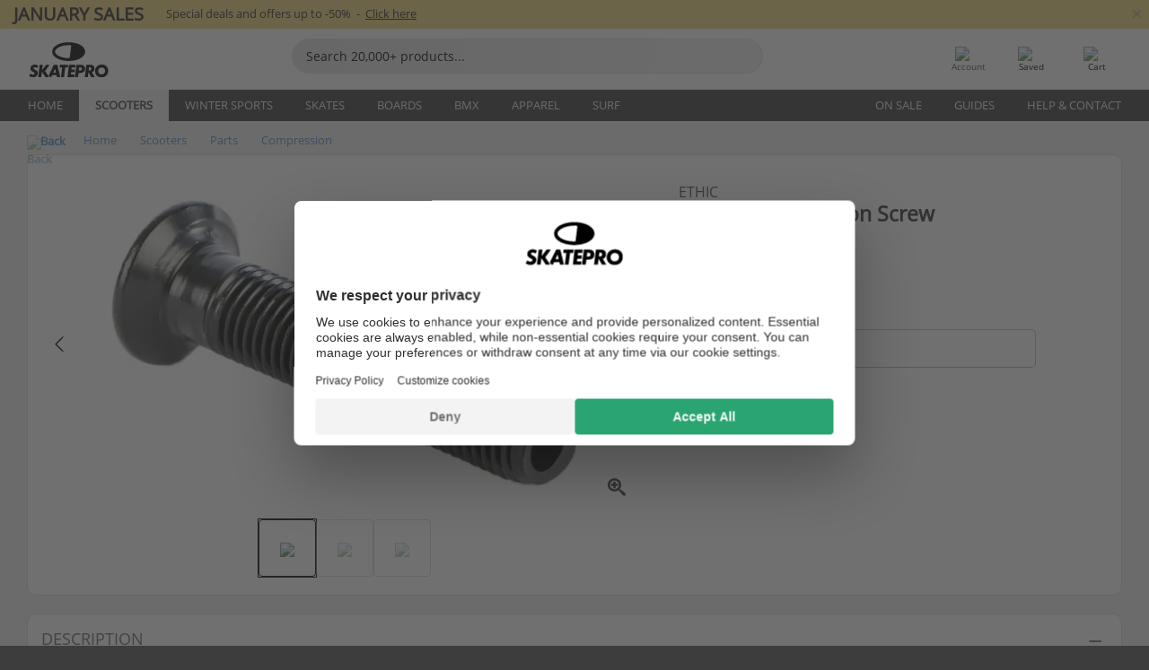

--- FILE ---
content_type: text/html; charset=UTF-8
request_url: https://www.skatepro.uk/270-12945.htm
body_size: 26182
content:
<!doctype html>
<html class="no-js" dir="ltr" lang="en-gb">
<head itemscope itemtype="http://schema.org/WebSite">
	<link rel="dns-prefetch" href="https://cdn.skatepro.com"/>
	<link rel="preconnect" href="https://cdn.skatepro.com"/>
	<meta charset="utf-8" />
	<meta itemprop="name" content="SkatePro.uk" />
	<title>Ethic ICS-10 Compression Screw | SkatePro</title>
	<meta name="description" content="In stock. Buy now for £2.55. Authentic Ethic ICS-10 compression bolt. Designed for ideal compression when integrating Ethic components or.. ✓ Fast delivery" />
	<meta property="og:image" content="https://cdn.skatepro.com/product/520/ethic-ics-10-compression-screw.webp" />
	<meta property="og:title" content="Ethic ICS-10 Compression Screw | SkatePro" />
	<meta property="og:url" content="https://www.skatepro.uk/270-12945.htm" />
	<meta property="og:type" content="website" />
	<link rel="canonical" href="https://www.skatepro.uk/270-12945.htm" />
	<link rel="alternate" hreflang="cs" href="https://www.skatepro.cz/270-12945.htm" />
	<link rel="alternate" hreflang="da" href="https://www.skatepro.dk/270-12945.htm" />
	<link rel="alternate" hreflang="de" href="https://www.skatepro.de/270-12945.htm" />
	<link rel="alternate" hreflang="de-at" href="https://www.skatepro.at/270-12945.htm" />
	<link rel="alternate" hreflang="de-ch" href="https://www.skatepro.ch/de/270-12945.htm" />
	<link rel="alternate" hreflang="el" href="https://www.skatepro.gr/270-12945.htm" />
	<link rel="alternate" hreflang="en" href="https://www.skatepro.com/en-us/270-12945.htm" />
	<link rel="alternate" hreflang="en-au" href="https://www.skatepro.com.au/270-12945.htm" />
	<link rel="alternate" hreflang="en-ca" href="https://www.skatepro.ca/en/270-12945.htm" />
	<link rel="alternate" hreflang="en-gb" href="https://www.skatepro.uk/270-12945.htm" />
	<link rel="alternate" hreflang="en-ie" href="https://www.skatepro.ie/270-12945.htm" />
	<link rel="alternate" hreflang="en-nz" href="https://www.skatepro.co.nz/270-12945.htm" />
	<link rel="alternate" hreflang="es" href="https://www.skatepro.es/270-12945.htm" />
	<link rel="alternate" hreflang="es-mx" href="https://www.skatepro.com.mx/270-12945.htm" />
	<link rel="alternate" hreflang="es-us" href="https://www.skatepro.com/es-us/270-12945.htm" />
	<link rel="alternate" hreflang="et" href="https://www.skatepro.ee/270-12945.htm" />
	<link rel="alternate" hreflang="fi" href="https://www.skatepro.fi/270-12945.htm" />
	<link rel="alternate" hreflang="fr" href="https://www.skatepro.fr/270-12945.htm" />
	<link rel="alternate" hreflang="fr-be" href="https://www.skatepro.be/fr/270-12945.htm" />
	<link rel="alternate" hreflang="fr-ca" href="https://www.skatepro.ca/fr/270-12945.htm" />
	<link rel="alternate" hreflang="fr-ch" href="https://www.skatepro.ch/fr/270-12945.htm" />
	<link rel="alternate" hreflang="hr" href="https://www.skatepro.hr/270-12945.htm" />
	<link rel="alternate" hreflang="hu" href="https://www.skatepro.hu/270-12945.htm" />
	<link rel="alternate" hreflang="it" href="https://www.skatepro.it/270-12945.htm" />
	<link rel="alternate" hreflang="lt" href="https://www.skatepro.lt/270-12945.htm" />
	<link rel="alternate" hreflang="lv" href="https://www.skatepro.lv/270-12945.htm" />
	<link rel="alternate" hreflang="nl" href="https://www.skatepro.nl/270-12945.htm" />
	<link rel="alternate" hreflang="nl-be" href="https://www.skatepro.be/nl/270-12945.htm" />
	<link rel="alternate" hreflang="no" href="https://www.skatepro.no/270-12945.htm" />
	<link rel="alternate" hreflang="pl" href="https://www.skatepro.com.pl/270-12945.htm" />
	<link rel="alternate" hreflang="pt" href="https://www.skatepro.pt/270-12945.htm" />
	<link rel="alternate" hreflang="ro" href="https://www.skatepro.ro/270-12945.htm" />
	<link rel="alternate" hreflang="ru" href="https://www.skatepro.ru/270-12945.htm" />
	<link rel="alternate" hreflang="sv" href="https://www.skatepro.se/270-12945.htm" />
	<meta name="viewport" content="width=device-width, initial-scale=1.0, maximum-scale=1" />
	<meta http-equiv="X-UA-Compatible" content="IE=edge" />
	<meta name="format-detection" content="telephone=no" />
		<meta name="msapplication-config" content="https://cdn.skatepro.com/shop/skatepro/browserconfig.xml?v=2">
	<meta name="theme-color" content="#000000">
	<link rel="apple-touch-icon" sizes="180x180" href="https://cdn.skatepro.com/shop/skatepro/apple-touch-icon.png?v=2">
	<link rel="icon" type="image/png" href="https://cdn.skatepro.com/shop/skatepro/favicon-32x32.png?v=2" sizes="32x32">
	<link rel="icon" type="image/png" href="https://cdn.skatepro.com/shop/skatepro/favicon-16x16.png?v=2" sizes="16x16">
	<link rel="manifest" href="https://cdn.skatepro.com/shop/skatepro/manifest.json?v=2">
	<link rel="mask-icon" href="https://cdn.skatepro.com/shop/skatepro/safari-pinned-tab.svg?v=3" color="#000000">
		<base href="https://www.skatepro.uk/" />
	<link rel="shortcut icon" href="https://cdn.skatepro.com/shop/skatepro/favicon.ico?v=2">
		<link rel="stylesheet" type="text/css" href="https://cdn.skatepro.com/css/vendor/foundation/foundation.min.css"  />
	<link rel="stylesheet" type="text/css" href="https://cdn.skatepro.com/css/general.min-1768980486.css"  />
	<link rel="stylesheet" type="text/css" href="https://cdn.skatepro.com/css/section.min-1768980486.css"  />
	<link rel="stylesheet" type="text/css" href="https://cdn.skatepro.com/css/section_guide.min-1768980486.css"  />
	<link rel="stylesheet" type="text/css" href="https://cdn.skatepro.com/css/sizing_guide.min-1768980486.css"  />
	<link rel="stylesheet" type="text/css" href="https://cdn.skatepro.com/css/product_info.min-1768980486.css"  />
	<link rel="stylesheet" type="text/css" href="https://cdn.skatepro.com/css/product.min-1768980486.css"  />
	<link rel="stylesheet" type="text/css" href="https://cdn.skatepro.com/css/vendor/slick/slick.css"  />
	<link rel="stylesheet" type="text/css" href="https://cdn.skatepro.com/css/vendor/photoswipe/photoswipe.css"  />
	<link rel="stylesheet" type="text/css" href="https://cdn.skatepro.com/css/vendor/photoswipe/default-skin/default_skin.css"  />
	<link rel="stylesheet" type="text/css" href="https://cdn.skatepro.com/css/other.min-1768980486.css"  />
	<link rel="stylesheet" type="text/css" href="https://cdn.skatepro.com/css/vendor/google/font.css"  />
	<script type="text/javascript" src="https://cdn.skatepro.com/web_component/autocomplete/autocomplete_section.min-1768980486.js" defer crossorigin></script>
	<script type="text/javascript" src="https://cdn.skatepro.com/web_component/autocomplete/autocomplete_product.min-1768980486.js" defer crossorigin></script>
	<script type="text/javascript" src="https://cdn.skatepro.com/web_component/autocomplete/autocomplete_phrase.min-1768980486.js" defer crossorigin></script>
	<script type="text/javascript" src="https://cdn.skatepro.com/web_component/autocomplete/autocomplete_article.min-1768980486.js" defer crossorigin></script>
	<script type="text/javascript" src="https://cdn.skatepro.com/web_component/autocomplete/autocomplete_brand.min-1768980486.js" defer crossorigin></script>
	<script type="text/javascript" src="https://cdn.skatepro.com/web_component/autocomplete/autocomplete_category.min-1768980486.js" defer crossorigin></script>
	<script type="text/javascript" src="https://cdn.skatepro.com/web_component/product_list_box.min-1768980486.js" defer crossorigin></script>
	<script type="text/javascript" src="https://cdn.skatepro.com/web_component/recommended_product.min-1768980486.js" defer crossorigin></script>
	<script type="text/javascript" src="https://cdn.skatepro.com/web_component/recommendation_section.min-1768980486.js" defer crossorigin></script>
	<script type="text/javascript" src="https://cdn.skatepro.com/web_component/custom_dialog.min-1768980486.js" defer crossorigin></script>
	<script type="text/javascript" src="https://cdn.skatepro.com/web_component/review_user.min-1768980486.js" defer crossorigin></script>
	<script type="text/javascript" src="https://cdn.skatepro.com/web_component/review_average.min-1768980486.js" defer crossorigin></script>
	<script type="text/javascript" src="https://cdn.skatepro.com/web_component/review_number_per_star.min-1768980486.js" defer crossorigin></script>
	<script type="text/javascript" src="https://cdn.skatepro.com/web_component/notification_box.min-1768980486.js" defer crossorigin></script>
	<script type="text/javascript" src="https://cdn.skatepro.com/web_component/rating_star.min-1768980486.js" defer crossorigin></script>
	<script type="text/javascript" src="https://cdn.skatepro.com/web_component/color_swatch.min-1768980486.js" defer crossorigin></script>
	<script type="text/javascript" src="https://cdn.skatepro.com/web_component/expert_review.min-1768980486.js" defer crossorigin></script>
	<script type="text/javascript" src="https://cdn.skatepro.com/web_component/review_gallery.min-1768980486.js" defer crossorigin></script>
	<script src="https://cdn.skatepro.com/js/vendor/jquery/jquery.min.js" crossorigin="anonymous"></script>
	<script src="https://cdn.skatepro.com/js/vendor/foundation/foundation.js" crossorigin="anonymous"></script>
	<script src="https://cdn.skatepro.com/js/general.min-1768980486.js" crossorigin="anonymous"></script>
	<script src="https://cdn.skatepro.com/js/vendor/adoptedstylesheet/adoptedStyleSheets.js" crossorigin="anonymous"></script>
	<script src="https://cdn.skatepro.com/js/autocomplete_search.min-1768980486.js" crossorigin="anonymous"></script>
	<script src="https://cdn.skatepro.com/js/data/model/product_model.min-1768980486.js" crossorigin="anonymous"></script>
	<script src="https://cdn.skatepro.com/js/data/model/brand_model.min-1768980486.js" crossorigin="anonymous"></script>
	<script src="https://cdn.skatepro.com/js/data/model/article_model.min-1768980486.js" crossorigin="anonymous"></script>
	<script src="https://cdn.skatepro.com/js/data/model/phrase_model.min-1768980486.js" crossorigin="anonymous"></script>
	<script src="https://cdn.skatepro.com/js/data/model/category_model.min-1768980486.js" crossorigin="anonymous"></script>
	<script src="https://cdn.skatepro.com/js/data/model/product_result_model.min-1768980486.js" crossorigin="anonymous"></script>
	<script src="https://cdn.skatepro.com/js/data/model/review_model.min-1768980486.js" crossorigin="anonymous"></script>
	<script src="https://cdn.skatepro.com/js/data/model/expert_review_model.min-1768980486.js" crossorigin="anonymous"></script>
	<script src="https://cdn.skatepro.com/js/validate.min-1768980486.js" crossorigin="anonymous"></script>
	<script src="https://cdn.skatepro.com/js/tracking.min-1768980486.js" crossorigin="anonymous"></script>
	<script src="https://cdn.skatepro.com/js/element_spacer.min-1768980486.js" crossorigin="anonymous"></script>
	<script src="https://cdn.skatepro.com/js/slider.min-1768980486.js" crossorigin="anonymous"></script>
	<script src="https://cdn.skatepro.com/js/vendor/slick/slick.js" crossorigin="anonymous"></script>
	<script src="https://cdn.skatepro.com/js/product.min-1768980486.js" crossorigin="anonymous"></script>
	<script src="https://cdn.skatepro.com/js/product_info.min-1768980486.js" crossorigin="anonymous"></script>
	<script src="https://cdn.skatepro.com/js/shorten.min-1768980486.js" crossorigin="anonymous"></script>
	<script src="https://cdn.skatepro.com/js/constant.min-1768980486.js" crossorigin="anonymous"></script>
	<script async src="https://cdn.skatepro.com/js/vendor/foundation/what-input.js" crossorigin="anonymous"></script>
	<script async src="https://cdn.skatepro.com/js/vendor/photoswipe/photoswipe.js" crossorigin="anonymous"></script>
	<script async src="https://cdn.skatepro.com/js/vendor/photoswipe/photoswipe_ui_default.js" crossorigin="anonymous"></script>
	<script id="usercentrics-cmp" src="https://web.cmp.usercentrics.eu/ui/loader.js" data-settings-id="hk8ePZ5G8CSHKr" async></script><script>
		window.addEventListener('UC_UI_INITIALIZED', function(event) {
			UC_UI.showFirstLayer();
		})
		</script><script>
		window.dataLayer = window.dataLayer || [];
    function gtag(){dataLayer.push(arguments);}
    const gtm_mode = true;
    
    gtag('consent', 'default', {
        ad_personalization: 'denied',
        ad_storage: 'denied',
        ad_user_data: 'denied',
        analytics_storage: 'denied',
        functionality_storage: 'denied',
        personalization_storage: 'denied',
        security_storage: 'granted',
        wait_for_update: 500
    });
    gtag('set', 'ads_data_redaction', true);
window.dataLayer.push({"dimension2_gtm":"12945","dimension3_gtm":"product","dimension4_gtm":"18.22"});
</script>
<script>!function(){"use strict";function l(e){for(var t=e,r=0,n=document.cookie.split(";");r<n.length;r++){var o=n[r].split("=");if(o[0].trim()===t)return o[1]}}function s(e){return localStorage.getItem(e)}function u(e){return window[e]}function A(e,t){e=document.querySelector(e);return t?null==e?void 0:e.getAttribute(t):null==e?void 0:e.textContent}var e=window,t=document,r="script",n="dataLayer",o="https://gss.skatepro.uk",a="",i="3jljyzvxkrjn",c="dkhf8eo=aWQ9R1RNLVdNQkxMV0RO&sort=desc",g="stapeUserId",v="",E="",d=!1;try{var d=!!g&&(m=navigator.userAgent,!!(m=new RegExp("Version/([0-9._]+)(.*Mobile)?.*Safari.*").exec(m)))&&16.4<=parseFloat(m[1]),f="stapeUserId"===g,I=d&&!f?function(e,t,r){void 0===t&&(t="");var n={cookie:l,localStorage:s,jsVariable:u,cssSelector:A},t=Array.isArray(t)?t:[t];if(e&&n[e])for(var o=n[e],a=0,i=t;a<i.length;a++){var c=i[a],c=r?o(c,r):o(c);if(c)return c}else console.warn("invalid uid source",e)}(g,v,E):void 0;d=d&&(!!I||f)}catch(e){console.error(e)}var m=e,g=(m[n]=m[n]||[],m[n].push({"gtm.start":(new Date).getTime(),event:"gtm.js"}),t.getElementsByTagName(r)[0]),v=I?"&bi="+encodeURIComponent(I):"",E=t.createElement(r),f=(d&&(i=8<i.length?i.replace(/([a-z]{8}$)/,"kp$1"):"kp"+i),!d&&a?a:o);E.async=!0,E.src=f+"/"+i+".js?"+c+v,null!=(e=g.parentNode)&&e.insertBefore(E,g)}();</script>
<script type="text/javascript" async src="https://www.googletagmanager.com/gtag/js?id=AW-925254201"></script>
<script type="text/javascript">
		gtag('js', new Date());
		gtag('config', 'AW-925254201', {'groups':'adwords', 'allow_enhanced_conversions':true});
</script>
		<!-- BING UET START -->
		<script type="text/plain" data-usercentrics="Microsoft Advertising Remarketing">
		try {
		(function(w,d,t,r,u){var f,n,i;w[u]=w[u]||[],f=function(){var o={ti:"5218731"};o.q=w[u];if(typeof UET==="function"){w[u]=new UET(o),w[u].push("pageLoad")}},n=d.createElement(t),n.src=r,n.async=1,n.onload=n.onreadystatechange=function(){var s=this.readyState;s&&s!=="loaded"&&s!=="complete"||(f(),n.onload=n.onreadystatechange=null)},i=d.getElementsByTagName(t)[0],i.parentNode.insertBefore(n,i)})(window,document,"script","//bat.bing.com/bat.js","uetq");
				} catch(e) {
			//Ignore errors
		}
		</script>
		<noscript>
			<img src="//bat.bing.com/action/0?ti=5218731&Ver=2" height="0" width="0" style="display:none; visibility: hidden;" />
		</noscript>
		<!-- BING UET END -->
		<script async="true" type="text/plain" src="https://s.kk-resources.com/leadtag.js" data-usercentrics="Kelkoo"></script>
		<script type="text/plain" src="//cdn.scarabresearch.com/js/187079763D62B1FC/scarab-v2.js" data-usercentrics="Emarsys" id="scarab-js-api"></script>
		<script type="text/plain" data-usercentrics="Emarsys">
		var ScarabQueue;
		ScarabQueue = ScarabQueue || [];
		</script>
		</head>
<body>
	<noscript><iframe src="https://gss.skatepro.uk/ns.html?id=GTM-WMBLLWDN" height="0" width="0" style="display:none;visibility:hidden"></iframe></noscript>
		<noscript id="deferred-styles">
			<link rel="stylesheet" type="text/css" href="https://cdn.skatepro.com/css/mobile_menu2.min-1768980486.css" media="(max-width: 78.125em)" />
<link rel="stylesheet" type="text/css" href="https://cdn.skatepro.com/css/review.min-1768980486.css"  />
		</noscript>
		<script>
						(function() {
				if (typeof window.CustomEvent === "function") {
					return false;
				}

				function CustomEvent(event, params) {
					params = params || {bubbles: false, cancelable: false, detail: undefined};
					var evt = document.createEvent('CustomEvent');
					evt.initCustomEvent(event, params.bubbles, params.cancelable, params.detail);
					return evt;
				}
				CustomEvent.prototype = window.Event.prototype;
				window.CustomEvent = CustomEvent;
			})();
			var slick_loaded_event = new CustomEvent('slick_loaded', {});
			var loadDeferredStyles = function() {
				var addStylesNode = document.getElementById("deferred-styles");
				var replacement = document.createElement("div");
				replacement.innerHTML = addStylesNode.textContent;
				document.body.appendChild(replacement);
				addStylesNode.parentElement.removeChild(addStylesNode);
			};
			var raf = requestAnimationFrame || mozRequestAnimationFrame || webkitRequestAnimationFrame || msRequestAnimationFrame;
			if (raf) {
				raf(function() {
					window.setTimeout(loadDeferredStyles, 0);
				});
			}
			else {
				window.addEventListener('load', loadDeferredStyles);
			}
		</script>
		
		<script>
		let data_provider_settings = {
			'cluster_id': 'w251AC48E',
			'market': 'UK_EN',
			'locale': 'en-GB',
			'touchpoint': window.innerWidth > 1250 ? 'desktop' : 'mobile',
			'session_key': '160abaf5dd39bfe7455829531fb5a722',
			'customer_key': '',
			'limit': 60,
			'skip': 0,
		}
		let format_settings = {
			'link_prefix': 'https://www.skatepro.uk',
			'price_format': {"title":"Engelsk pund","symbol_left":"\u00a3","symbol_right":"","symbol_space":"no","decimal_point":".","thousands_point":",","decimal_places":"2","value":"0.11664392","code":"GBP","currencies_id":"8","is_default":"1","allow_code_prepend":"0"},
			'cdn': 'https://cdn.skatepro.com',
			'static': 'https://static.skatepro.com',
			'date_format': 'd/m/Y',
			'company_name': 'SkatePro',
		}
		let content_provider = 'voyado';
		let recommendation_provider = 'voyado';
		let search_provider = 'voyado';
		
		window.asset_manifest = JSON.parse('{"js\/shop_payment.js":"js\/shop_payment.min-1768980486.js","js\/product_info_module.js":"js\/product_info_module.min-1768980486.js","js\/account_history_info.js":"js\/account_history_info.min-1768980486.js","js\/product.js":"js\/product.min-1768980486.js","js\/product_info.js":"js\/product_info.min-1768980486.js","js\/specials_module.js":"js\/specials_module.min-1768980486.js","js\/checkout.js":"js\/checkout.min-1768980486.js","js\/customizer_module.js":"js\/customizer_module.min-1768980486.js","js\/account_history.js":"js\/account_history.min-1768980486.js","js\/dialog_polyfill.js":"js\/dialog_polyfill.min-1768980486.js","js\/checkout_shop_module.js":"js\/checkout_shop_module.min-1768980486.js","js\/reviews_write.js":"js\/reviews_write.min-1768980486.js","js\/constant.js":"js\/constant.min-1768980486.js","js\/error404_module.js":"js\/error404_module.min-1768980486.js","js\/account.js":"js\/account.min-1768980486.js","js\/build.js":"js\/build.min-1768980486.js","js\/product_info_module.min2.js":"js\/product_info_module.min2.min-1761120504.js","js\/brand_module.js":"js\/brand_module.min-1768980486.js","js\/article_module.js":"js\/article_module.min-1768980486.js","js\/reviews_write_module.js":"js\/reviews_write_module.min-1768980486.js","js\/element_spacer.js":"js\/element_spacer.min-1768980486.js","js\/tracking.js":"js\/tracking.min-1768980486.js","js\/search_module.js":"js\/search_module.min-1768980486.js","js\/collect_component.js":"js\/collect_component.min-1768980486.js","js\/form_check.js":"js\/form_check.min-1768980486.js","js\/category_module.js":"js\/category_module.min-1768980486.js","js\/index_module.js":"js\/index_module.min-1768980486.js","js\/product_info.min2.js":"js\/product_info.min2.min-1761025787.js","js\/logoff_module.js":"js\/logoff_module.min-1768980486.js","js\/general.js":"js\/general.min-1768980486.js","js\/sizing_guide_module.js":"js\/sizing_guide_module.min-1768980486.js","js\/barcode_scanner.js":"js\/barcode_scanner.min-1768980486.js","js\/validate.js":"js\/validate.min-1768980486.js","js\/collect.js":"js\/collect.min-1768980486.js","js\/autocomplete_search.js":"js\/autocomplete_search.min-1768980486.js","js\/cart.js":"js\/cart.min-1768980486.js","js\/data\/model\/expert_review_model.js":"js\/data\/model\/expert_review_model.min-1768980486.js","js\/data\/model\/phrase_model.js":"js\/data\/model\/phrase_model.min-1768980486.js","js\/data\/model\/product_result_model.js":"js\/data\/model\/product_result_model.min-1768980486.js","js\/data\/model\/top3_subsection_model.js":"js\/data\/model\/top3_subsection_model.min-1768980486.js","js\/data\/model\/product_model.js":"js\/data\/model\/product_model.min-1768980486.js","js\/data\/model\/article_model.js":"js\/data\/model\/article_model.min-1768980486.js","js\/data\/model\/brand_model.js":"js\/data\/model\/brand_model.min-1768980486.js","js\/data\/model\/cart_product_model.js":"js\/data\/model\/cart_product_model.min-1768980486.js","js\/data\/model\/filter_type_text_model.js":"js\/data\/model\/filter_type_text_model.min-1768980486.js","js\/data\/model\/filter_type_sort_model.js":"js\/data\/model\/filter_type_sort_model.min-1768980486.js","js\/data\/model\/filter_value_color_model.js":"js\/data\/model\/filter_value_color_model.min-1768980486.js","js\/data\/model\/filter_type_range_model.js":"js\/data\/model\/filter_type_range_model.min-1768980486.js","js\/data\/model\/category_model.js":"js\/data\/model\/category_model.min-1768980486.js","js\/data\/model\/return_product_model.js":"js\/data\/model\/return_product_model.min-1768980486.js","js\/data\/model\/review_model.js":"js\/data\/model\/review_model.min-1768980486.js","js\/data\/model\/filter_type_color_model.js":"js\/data\/model\/filter_type_color_model.min-1768980486.js","js\/data\/model\/filter_type_model.js":"js\/data\/model\/filter_type_model.min-1768980486.js","js\/data\/model\/filter_value_text_model.js":"js\/data\/model\/filter_value_text_model.min-1768980486.js","js\/data\/model\/filter_value_model.js":"js\/data\/model\/filter_value_model.min-1768980486.js","js\/data\/data_service.js":"js\/data\/data_service.min-1768980486.js","js\/data\/product_list_state.js":"js\/data\/product_list_state.min-1768980486.js","js\/data\/provider\/skatepro\/map_to_category_model.js":"js\/data\/provider\/skatepro\/map_to_category_model.min-1768980486.js","js\/data\/provider\/skatepro\/search.js":"js\/data\/provider\/skatepro\/search.min-1768980486.js","js\/data\/provider\/skatepro\/autocomplete.js":"js\/data\/provider\/skatepro\/autocomplete.min-1768980486.js","js\/data\/provider\/skatepro\/index.js":"js\/data\/provider\/skatepro\/index.min-1768980486.js","js\/data\/provider\/skatepro\/article.js":"js\/data\/provider\/skatepro\/article.min-1768980486.js","js\/data\/provider\/skatepro\/sizing_guide.js":"js\/data\/provider\/skatepro\/sizing_guide.min-1768980486.js","js\/data\/provider\/skatepro\/service.js":"js\/data\/provider\/skatepro\/service.min-1768980486.js","js\/data\/provider\/skatepro\/cart.js":"js\/data\/provider\/skatepro\/cart.min-1768980486.js","js\/data\/provider\/skatepro\/product.js":"js\/data\/provider\/skatepro\/product.min-1768980486.js","js\/data\/provider\/skatepro\/category.js":"js\/data\/provider\/skatepro\/category.min-1768980486.js","js\/data\/provider\/skatepro\/map_to_brand_model.js":"js\/data\/provider\/skatepro\/map_to_brand_model.min-1768980486.js","js\/data\/provider\/skatepro\/specials.js":"js\/data\/provider\/skatepro\/specials.min-1768980486.js","js\/data\/provider\/skatepro\/map_to_article_model.js":"js\/data\/provider\/skatepro\/map_to_article_model.min-1768980486.js","js\/data\/provider\/skatepro\/map_to_product_model.js":"js\/data\/provider\/skatepro\/map_to_product_model.min-1768980486.js","js\/data\/provider\/voyado\/filter.js":"js\/data\/provider\/voyado\/filter.min-1768980486.js","js\/data\/provider\/voyado\/map_to_brand_model.js":"js\/data\/provider\/voyado\/map_to_brand_model.min-1768980486.js","js\/data\/provider\/voyado\/map_to_phrase_model.js":"js\/data\/provider\/voyado\/map_to_phrase_model.min-1768980486.js","js\/data\/provider\/voyado\/map_to_article_model.js":"js\/data\/provider\/voyado\/map_to_article_model.min-1768980486.js","js\/data\/provider\/voyado\/map_to_product_model.js":"js\/data\/provider\/voyado\/map_to_product_model.min-1768980486.js","js\/data\/provider\/voyado\/service.js":"js\/data\/provider\/voyado\/service.min-1768980486.js","js\/data\/provider\/voyado\/product.js":"js\/data\/provider\/voyado\/product.min-1768980486.js","js\/data\/provider\/voyado\/map_to_filter_model.js":"js\/data\/provider\/voyado\/map_to_filter_model.min-1768980486.js","js\/data\/provider\/voyado\/search.js":"js\/data\/provider\/voyado\/search.min-1768980486.js","js\/data\/provider\/voyado\/map_to_category_model.js":"js\/data\/provider\/voyado\/map_to_category_model.min-1768980486.js","js\/data\/provider\/voyado\/notification.js":"js\/data\/provider\/voyado\/notification.min-1768980486.js","js\/data\/provider\/voyado\/cart.js":"js\/data\/provider\/voyado\/cart.min-1768980486.js","js\/data\/provider\/voyado\/search_origin.js":"js\/data\/provider\/voyado\/search_origin.min-1768980486.js","js\/data\/provider\/voyado\/api.js":"js\/data\/provider\/voyado\/api.min-1768980486.js","js\/data\/provider\/voyado\/landing_page.js":"js\/data\/provider\/voyado\/landing_page.min-1768980486.js","js\/data\/provider\/voyado\/autocomplete.js":"js\/data\/provider\/voyado\/autocomplete.min-1768980486.js","js\/cart_module.js":"js\/cart_module.min-1768980486.js","js\/slider.js":"js\/slider.min-1768980486.js","js\/checkout_shop.js":"js\/checkout_shop.min-1768980486.js","js\/filter.js":"js\/filter.min-1768980486.js","js\/test.js":"js\/test.min-1768980486.js","js\/mobile_menu.js.php":"js\/mobile_menu.js.min-1768980486.php","js\/shorten.js":"js\/shorten.min-1768980486.js","js\/render_list.js":"js\/render_list.min-1768980486.js","js\/contact_us.js":"js\/contact_us.min-1768980486.js","js\/customizer.js":"js\/customizer.min-1768980486.js","css\/search.css":"css\/search.min-1768980486.css","css\/section_product.css":"css\/section_product.min-1768980486.css","css\/category.css":"css\/category.min-1768980486.css","css\/checkout.css":"css\/checkout.min-1768980486.css","css\/collect_mobile.css":"css\/collect_mobile.min-1768980486.css","css\/review.css":"css\/review.min-1768980486.css","css\/section_category.css":"css\/section_category.min-1768980486.css","css\/section_minibanner.css":"css\/section_minibanner.min-1768980486.css","css\/general_nordicsport.css":"css\/general_nordicsport.min-1768980486.css","css\/account.css":"css\/account.min-1768980486.css","css\/team_skatepro.css":"css\/team_skatepro.min-1768980486.css","css\/general.css":"css\/general.min-1768980486.css","css\/checkout_right_cart.css":"css\/checkout_right_cart.min-1768980486.css","css\/other.css":"css\/other.min-1768980486.css","css\/section_brand.css":"css\/section_brand.min-1768980486.css","css\/section_top3.css":"css\/section_top3.min-1768980486.css","css\/section_about.css":"css\/section_about.min-1768980486.css","css\/customizer.css":"css\/customizer.min-1768980486.css","css\/checkout_shop.css":"css\/checkout_shop.min-1768980486.css","css\/build.css":"css\/build.min-1768980486.css","css\/product.css":"css\/product.min-1768980486.css","css\/article.css":"css\/article.min-1768980486.css","css\/filter.css":"css\/filter.min-1768980486.css","css\/printorder.css":"css\/printorder.min-1768980486.css","css\/account_history_info.css":"css\/account_history_info.min-1768980486.css","css\/mobile_menu2.css":"css\/mobile_menu2.min-1768980486.css","css\/section.css":"css\/section.min-1768980486.css","css\/section_guide.css":"css\/section_guide.min-1768980486.css","css\/collect_tablet.css":"css\/collect_tablet.min-1768980486.css","css\/mobile_menu.css":"css\/mobile_menu.min-1768980486.css","css\/dialog_polyfill.css":"css\/dialog_polyfill.min-1768980486.css","css\/product_info.css":"css\/product_info.min-1768980486.css","css\/domain_article.css":"css\/domain_article.min-1768980486.css","css\/sizing_guide.css":"css\/sizing_guide.min-1768980486.css","web_component\/color_swatch.js":"web_component\/color_swatch.min-1768980486.js","web_component\/recommendation_section.js":"web_component\/recommendation_section.min-1768980486.js","web_component\/review_average.js":"web_component\/review_average.min-1768980486.js","web_component\/product_list_box.js":"web_component\/product_list_box.min-1768980486.js","web_component\/recommended_product.js":"web_component\/recommended_product.min-1768980486.js","web_component\/autocomplete\/autocomplete_brand.js":"web_component\/autocomplete\/autocomplete_brand.min-1768980486.js","web_component\/autocomplete\/autocomplete_phrase.js":"web_component\/autocomplete\/autocomplete_phrase.min-1768980486.js","web_component\/autocomplete\/autocomplete_article.js":"web_component\/autocomplete\/autocomplete_article.min-1768980486.js","web_component\/autocomplete\/autocomplete_section.js":"web_component\/autocomplete\/autocomplete_section.min-1768980486.js","web_component\/autocomplete\/autocomplete_category.js":"web_component\/autocomplete\/autocomplete_category.min-1768980486.js","web_component\/autocomplete\/autocomplete_product.js":"web_component\/autocomplete\/autocomplete_product.min-1768980486.js","web_component\/input_currency.js":"web_component\/input_currency.min-1768980486.js","web_component\/expert_review.js":"web_component\/expert_review.min-1768980486.js","web_component\/pagination_list.js":"web_component\/pagination_list.min-1768980486.js","web_component\/article_list_box.js":"web_component\/article_list_box.min-1768980486.js","web_component\/webpos\/webpos_quantity_input.js":"web_component\/webpos\/webpos_quantity_input.min-1768980486.js","web_component\/webpos\/webpos_delete.js":"web_component\/webpos\/webpos_delete.min-1768980486.js","web_component\/webpos\/webpos_return_product.js":"web_component\/webpos\/webpos_return_product.min-1768980486.js","web_component\/webpos\/webpos_product.js":"web_component\/webpos\/webpos_product.min-1768980486.js","web_component\/product_list_section.js":"web_component\/product_list_section.min-1768980486.js","web_component\/page_load_more.js":"web_component\/page_load_more.min-1768980486.js","web_component\/category_button.js":"web_component\/category_button.min-1768980486.js","web_component\/review_user.js":"web_component\/review_user.min-1768980486.js","web_component\/review_number_per_star.js":"web_component\/review_number_per_star.min-1768980486.js","web_component\/notification_box.js":"web_component\/notification_box.min-1768980486.js","web_component\/filter\/filter_option_range.js":"web_component\/filter\/filter_option_range.min-1768980486.js","web_component\/filter\/filter_button_badge.js":"web_component\/filter\/filter_button_badge.min-1768980486.js","web_component\/filter\/filter_option_radio.js":"web_component\/filter\/filter_option_radio.min-1768980486.js","web_component\/filter\/filter_button_reset.js":"web_component\/filter\/filter_button_reset.min-1768980486.js","web_component\/filter\/filter_button_list.js":"web_component\/filter\/filter_button_list.min-1768980486.js","web_component\/filter\/filter_button_sort.js":"web_component\/filter\/filter_button_sort.min-1768980486.js","web_component\/filter\/filter_option_checkbox.js":"web_component\/filter\/filter_option_checkbox.min-1768980486.js","web_component\/filter\/filter_button.js":"web_component\/filter\/filter_button.min-1768980486.js","web_component\/filter\/filter_option_color.js":"web_component\/filter\/filter_option_color.min-1768980486.js","web_component\/filter\/filter_dialog.js":"web_component\/filter\/filter_dialog.min-1768980486.js","web_component\/custom_dialog.js":"web_component\/custom_dialog.min-1768980486.js","web_component\/account\/account_order.js":"web_component\/account\/account_order.min-1768980486.js","web_component\/account\/account_dashboard_button.js":"web_component\/account\/account_dashboard_button.min-1768980486.js","web_component\/review_gallery.js":"web_component\/review_gallery.min-1768980486.js","web_component\/rating_star.js":"web_component\/rating_star.min-1768980486.js","web_component\/article_list_section.js":"web_component\/article_list_section.min-1768980486.js","web_component\/top3\/top3_subsection.js":"web_component\/top3\/top3_subsection.min-1768980486.js","web_component\/top3\/top3_product.js":"web_component\/top3\/top3_product.min-1768980486.js","web_component\/top3\/top3_section.js":"web_component\/top3\/top3_section.min-1768980486.js"}');
  		window.asset = function (path) {
    		return 'https://cdn.skatepro.com/' + (window.asset_manifest[path] || path);
		};
		
		var cache_bust_data_provider = '?74';
		
		let DEV_ONLY = false;
		</script>
		<script type='module'>
		//TODO TSJ, 2024-07-04: Put this somewhere else - it does not belong here
		const { data_service } = await import(asset('js/data/data_service.js'));
		
		let notification_data_provider_settings = {
				...data_provider_settings,
				provider: 'voyado'
			};
		let notification_instance = await data_service.create(notification_data_provider_settings);
		
		// Voyado notification handling
		document.body.addEventListener('click', async (event) => {
			// Check if the clicked element is a custom element (contains a hyphen)
			if (event.target.tagName && event.target.tagName.includes('-')) {
				// We use composedPath() to get the full path of the event, including the shadow DOM for nested custom elements
				const path = event.composedPath();
  
				// Find the first <a> element with a data-track_value/track_type attribute
				const targetLink = path.find(element =>
					element instanceof HTMLAnchorElement && element.hasAttribute('data-track_type') && element.hasAttribute('data-track_value')
				);
				
				if (targetLink) {
					const track_type = targetLink.getAttribute('data-track_type');
					const track_value = targetLink.getAttribute('data-track_value');
					
					// Stop the default behavior of the <a> tag
					event.preventDefault();
					
					switch (track_type) {
						case 'click':
							await notification_instance.notification_click(track_value);
							break;
						case 'add_favorite':
							await notification_instance.notification_add_favorite(track_value);
							break;
						case 'remove_favorite':
							await notification_instance.notification_remove_favorite(track_value);
							break;
						case 'add_to_cart':
							await notification_instance.notification_add_to_cart(track_value);
							break;
					}
					
					if (event.ctrlKey || event.shiftKey || event.metaKey) {
						window.open(targetLink.href, '_blank');
					} 
					else {
						window.location.href = targetLink.href;
					}
				}
			}
		});
		</script>
		
		<div class="header_infobar" style="background-color:#F1D77E;">
			<div class="row collapse infobar_content" onclick="location.href='https://www.skatepro.uk/l1112.htm';">
				<div class="width_row" style="background-color:#F1D77E;">			
			<div class="float-left display_inline_block font_size_20 bold uppercase" style="font-size: 20px; margin-right: 25px; line-height: 100%;color: #2B2B2B">January sales
			</div>
			<div class="float-left align_left" style="font-size: 13px; padding-right: 30px;color: #2B2B2B">
				Special deals and offers up to -50%&nbsp; -&nbsp; <span style="text-decoration: underline">Click here</span>
			</div>
		</div>
			</div>
			
		<div class="infobar_close_x" onclick="close_banner(event, 'seasonal_sale', true);$(this).closest('div.header_infobar').slideToggle();">&times;</div>			
	
		</div>
	<!-- header -->
<div class="header_container" style="position: relative;">
	<div class="row collapse" style="position: relative; padding-top: 4px;">
		<div class="small-8 medium-7 large-3 columns">
			<div style="display: table; width: 100%;">
				<div style="display: table-cell; width: 1%;">
					<div class="header_mobile hide-for-large" style="min-width: 60px;color:#FFF;" onclick="toggle_mobile_menu()">
						<div class="mobile_menu_button">
							<span class="mobile_menu_button_bar"></span>
							<span class="mobile_menu_button_bar"></span>
							<span class="mobile_menu_button_bar"></span>
							<span class="mobile_menu_button_bar"></span>
							<div>Menu</div>
						</div>
					</div>
				</div>

								<div class="header_logo_container" style="display: table-cell; text-align: center;">
					<div class="header_logo"><a href="https://www.skatepro.uk/" title="SkatePro"><img src="https://cdn.skatepro.com/shop/skatepro/logo.svg?7" alt="SkatePro" height="39" width="105" /></a></div>
				</div>
			</div>
		</div>
		<ul class="mobilemenu2 hide-for-large" style="display: none;"><li data-id="2" class="subcat"><div><img src="https://cdn.skatepro.com/icon/menu/2.svg" style="height: 30px;" />Scooters</div><ul><li class="hide-for-large mobilemenu2_back">Scooters</li><li data-id="251" class="subcat"><div>Parts</div><ul><li class="hide-for-large mobilemenu2_back">Parts</li><li data-id="252"><div><a href="https://www.skatepro.uk/c252.htm">Wheels</a></div></li>
			<li data-id="242"><div><a href="https://www.skatepro.uk/c242.htm">Bars</a></div></li>
			<li data-id="246"><div><a href="https://www.skatepro.uk/c246.htm">Grips</a></div></li>
			<li data-id="243"><div><a href="https://www.skatepro.uk/c243.htm">Decks</a></div></li>
			<li data-id="247"><div><a href="https://www.skatepro.uk/c247.htm">Griptape</a></div></li>
			<li data-id="244"><div><a href="https://www.skatepro.uk/c244.htm">Forks</a></div></li>
			<li data-id="250"><div><a href="https://www.skatepro.uk/c250.htm">Headsets</a></div></li>
			<li data-id="245"><div><a href="https://www.skatepro.uk/c245.htm">Clamps</a></div></li>
			<li data-id="270"><div><a href="https://www.skatepro.uk/c270.htm">Compression</a></div></li>
			<li data-id="248"><div><a href="https://www.skatepro.uk/c248.htm">Brakes</a></div></li>
			<li data-id="297"><div><a href="https://www.skatepro.uk/c297.htm">Axles</a></div></li>
			<li data-id="264"><div><a href="https://www.skatepro.uk/c264.htm">Bearings</a></div></li>
			<li data-id="283"><div><a href="https://www.skatepro.uk/c283.htm">Deck Spacers</a></div></li>
			<li data-id="298"><div><a href="https://www.skatepro.uk/c298.htm">Miscellaneous</a></div></li>
			</ul></li>
			<li data-id="218"><div><a href="https://www.skatepro.uk/c218.htm">Stunt</a></div></li>
			<li data-id="108"><div><a href="https://www.skatepro.uk/c108.htm">Trampoline</a></div></li>
			<li data-id="20" class="subcat"><div>Kids</div><ul><li class="hide-for-large mobilemenu2_back">Kids</li><li data-id="239"><div><a href="https://www.skatepro.uk/c239.htm">Scooters</a></div></li>
			<li data-id="329"><div><a href="https://www.skatepro.uk/c329.htm">Balance Bikes</a></div></li>
			<li data-id="160"><div><a href="https://www.skatepro.uk/c160.htm">Wheels</a></div></li>
			<li data-id="167"><div><a href="https://www.skatepro.uk/c167.htm">Bearings</a></div></li>
			<li data-id="207"><div><a href="https://www.skatepro.uk/c207.htm">Accessories</a></div></li>
			</ul></li>
			<li data-id="210" class="subcat"><div>Big Wheels</div><ul><li class="hide-for-large mobilemenu2_back">Big Wheels</li><li data-id="90"><div><a href="https://www.skatepro.uk/c90.htm">Scooters</a></div></li>
			<li data-id="296"><div><a href="https://www.skatepro.uk/c296.htm">Accessories</a></div></li>
			</ul></li>
			<li data-id="82" class="subcat"><div>Merchandise</div><ul><li class="hide-for-large mobilemenu2_back">Merchandise</li><li data-id="254"><div><a href="https://www.skatepro.uk/c254.htm">Stickers</a></div></li>
			<li data-id="177"><div><a href="https://www.skatepro.uk/c177.htm">Miscellaneous</a></div></li>
			<li data-id="49"><div><a href="https://www.skatepro.uk/c49.htm">Kendama</a></div></li>
			</ul></li>
			<li data-id="275" class="subcat"><div>Protection</div><ul><li class="hide-for-large mobilemenu2_back">Protection</li><li data-id="237"><div><a href="https://www.skatepro.uk/c237.htm">Mouth Guards</a></div></li>
			<li data-id="481"><div><a href="https://www.skatepro.uk/c481.htm">Helmets</a></div></li>
			<li data-id="215" class="subcat"><div>Kids</div><ul><li class="hide-for-large mobilemenu2_back">Kids</li><li data-id="489"><div><a href="https://www.skatepro.uk/c489.htm">Helmets</a></div></li>
			<li data-id="502"><div><a href="https://www.skatepro.uk/c502.htm">Pads</a></div></li>
			</ul></li>
			<li data-id="449"><div><a href="https://www.skatepro.uk/c449.htm">Gloves</a></div></li>
			<li data-id="470"><div><a href="https://www.skatepro.uk/c470.htm">Sets</a></div></li>
			<li data-id="499"><div><a href="https://www.skatepro.uk/c499.htm">Knee Pads</a></div></li>
			<li data-id="477"><div><a href="https://www.skatepro.uk/c477.htm">Elbow Pads</a></div></li>
			<li data-id="104"><div><a href="https://www.skatepro.uk/c104.htm">Impact Shorts</a></div></li>
			<li data-id="458"><div><a href="https://www.skatepro.uk/c458.htm">Shin & Ankle</a></div></li>
			</ul></li>
			<li data-id="47"><div><a href="https://www.skatepro.uk/c47.htm">Ramps</a></div></li>
			<li data-id="45"><div><a href="https://www.skatepro.uk/c45.htm">Locks</a></div></li>
			<li data-id="1009"><div><a href="https://www.skatepro.uk/c1009.htm">Snowscoots</a></div></li>
			</ul></li>
			<li data-id="19" class="subcat"><div><img src="https://cdn.skatepro.com/icon/menu/19.svg" style="height: 30px;" />Winter Sports</div><ul><li class="hide-for-large mobilemenu2_back">Winter Sports</li><li data-id="71" class="subcat"><div>Ice Skates</div><ul><li class="hide-for-large mobilemenu2_back">Ice Skates</li><li data-id="233"><div><a href="https://www.skatepro.uk/c233.htm">Kids</a></div></li>
			<li data-id="232"><div><a href="https://www.skatepro.uk/c232.htm">Figure Skates</a></div></li>
			<li data-id="89"><div><a href="https://www.skatepro.uk/c89.htm">Recreational</a></div></li>
			<li data-id="1001"><div><a href="https://www.skatepro.uk/c1001.htm">Ice Hockey</a></div></li>
			<li data-id="161"><div><a href="https://www.skatepro.uk/c161.htm">Accessories</a></div></li>
			<li data-id="527"><div><a href="https://www.skatepro.uk/c527.htm">Insoles</a></div></li>
			<li data-id="494" class="subcat"><div>Protection</div><ul><li class="hide-for-large mobilemenu2_back">Protection</li><li data-id="134" class="subcat"><div>Kids</div><ul><li class="hide-for-large mobilemenu2_back">Kids</li><li data-id="484"><div><a href="https://www.skatepro.uk/c484.htm">Helmets</a></div></li>
			<li data-id="474"><div><a href="https://www.skatepro.uk/c474.htm">Packs</a></div></li>
			</ul></li>
			<li data-id="483"><div><a href="https://www.skatepro.uk/c483.htm">Helmets</a></div></li>
			<li data-id="601"><div><a href="https://www.skatepro.uk/c601.htm">Sets</a></div></li>
			<li data-id="603"><div><a href="https://www.skatepro.uk/c603.htm">Wrist Guards</a></div></li>
			<li data-id="609"><div><a href="https://www.skatepro.uk/c609.htm">Knee Pads</a></div></li>
			<li data-id="476"><div><a href="https://www.skatepro.uk/c476.htm">Elbow Pads</a></div></li>
			<li data-id="495"><div><a href="https://www.skatepro.uk/c495.htm">Impact Shorts</a></div></li>
			</ul></li>
			</ul></li>
			<li data-id="331" class="subcat"><div>Alpine Skiing</div><ul><li class="hide-for-large mobilemenu2_back">Alpine Skiing</li><li data-id="68" class="subcat"><div>Skis</div><ul><li class="hide-for-large mobilemenu2_back">Skis</li><li data-id="306"><div><a href="https://www.skatepro.uk/c306.htm">Kids Skis</a></div></li>
			<li data-id="335"><div><a href="https://www.skatepro.uk/c335.htm">All Mountain Skis</a></div></li>
			<li data-id="337"><div><a href="https://www.skatepro.uk/c337.htm">Carving Skis</a></div></li>
			<li data-id="171"><div><a href="https://www.skatepro.uk/c171.htm">Race Skis</a></div></li>
			<li data-id="336"><div><a href="https://www.skatepro.uk/c336.htm">Twin Tip Skis</a></div></li>
			<li data-id="59"><div><a href="https://www.skatepro.uk/c59.htm">Freeride Skis</a></div></li>
			<li data-id="96"><div><a href="https://www.skatepro.uk/c96.htm">Backcountry Skis</a></div></li>
			</ul></li>
			<li data-id="282" class="subcat"><div>Ski Boots</div><ul><li class="hide-for-large mobilemenu2_back">Ski Boots</li><li data-id="304"><div><a href="https://www.skatepro.uk/c304.htm">Men</a></div></li>
			<li data-id="307"><div><a href="https://www.skatepro.uk/c307.htm">Kids</a></div></li>
			<li data-id="339"><div><a href="https://www.skatepro.uk/c339.htm">Women</a></div></li>
			<li data-id="533"><div><a href="https://www.skatepro.uk/c533.htm">Insoles</a></div></li>
			</ul></li>
			<li data-id="326"><div><a href="https://www.skatepro.uk/c326.htm">Ski Bindings</a></div></li>
			<li data-id="305"><div><a href="https://www.skatepro.uk/c305.htm">Ski Poles</a></div></li>
			<li data-id="363" class="subcat"><div>Goggles</div><ul><li class="hide-for-large mobilemenu2_back">Goggles</li><li data-id="320"><div><a href="https://www.skatepro.uk/c320.htm">Goggles</a></div></li>
			<li data-id="267"><div><a href="https://www.skatepro.uk/c267.htm">Covers</a></div></li>
			</ul></li>
			<li data-id="611" class="subcat"><div>Accessories</div><ul><li class="hide-for-large mobilemenu2_back">Accessories</li><li data-id="173"><div><a href="https://www.skatepro.uk/c173.htm">Skins</a></div></li>
			<li data-id="103"><div><a href="https://www.skatepro.uk/c103.htm">Maintenance</a></div></li>
			<li data-id="324"><div><a href="https://www.skatepro.uk/c324.htm">Miscellaneous</a></div></li>
			</ul></li>
			<li data-id="165" class="subcat"><div>Protection</div><ul><li class="hide-for-large mobilemenu2_back">Protection</li><li data-id="316"><div><a href="https://www.skatepro.uk/c316.htm">Helmets</a></div></li>
			<li data-id="492"><div><a href="https://www.skatepro.uk/c492.htm">Impact Shorts</a></div></li>
			<li data-id="323"><div><a href="https://www.skatepro.uk/c323.htm">Back Protectors</a></div></li>
			</ul></li>
			<li data-id="812"><div><a href="https://www.skatepro.uk/c812.htm">Avalanche Gear</a></div></li>
			<li data-id="1011"><div><a href="https://www.skatepro.uk/c1011.htm">Bags</a></div></li>
			</ul></li>
			<li data-id="100" class="subcat"><div>Snowboards</div><ul><li class="hide-for-large mobilemenu2_back">Snowboards</li><li data-id="60"><div><a href="https://www.skatepro.uk/c60.htm">Boards</a></div></li>
			<li data-id="309"><div><a href="https://www.skatepro.uk/c309.htm">Boots</a></div></li>
			<li data-id="310"><div><a href="https://www.skatepro.uk/c310.htm">Bindings</a></div></li>
			<li data-id="312"><div><a href="https://www.skatepro.uk/c312.htm">Kids</a></div></li>
			<li data-id="358" class="subcat"><div>Protection</div><ul><li class="hide-for-large mobilemenu2_back">Protection</li><li data-id="485"><div><a href="https://www.skatepro.uk/c485.htm">Helmets</a></div></li>
			<li data-id="504"><div><a href="https://www.skatepro.uk/c504.htm">Back Protectors</a></div></li>
			<li data-id="493"><div><a href="https://www.skatepro.uk/c493.htm">Impact Shorts</a></div></li>
			<li data-id="491"><div><a href="https://www.skatepro.uk/c491.htm">Wrist Guards</a></div></li>
			</ul></li>
			<li data-id="593" class="subcat"><div>Goggles</div><ul><li class="hide-for-large mobilemenu2_back">Goggles</li><li data-id="479"><div><a href="https://www.skatepro.uk/c479.htm">Goggles</a></div></li>
			<li data-id="225"><div><a href="https://www.skatepro.uk/c225.htm">Covers</a></div></li>
			</ul></li>
			<li data-id="472"><div><a href="https://www.skatepro.uk/c472.htm">Avalanche Gear</a></div></li>
			<li data-id="761"><div><a href="https://www.skatepro.uk/c761.htm">Accessories</a></div></li>
			<li data-id="1005"><div><a href="https://www.skatepro.uk/c1005.htm">Bags</a></div></li>
			</ul></li>
			<li data-id="332" class="subcat"><div>Cross Country</div><ul><li class="hide-for-large mobilemenu2_back">Cross Country</li><li data-id="175" class="subcat"><div>Skis</div><ul><li class="hide-for-large mobilemenu2_back">Skis</li><li data-id="742"><div><a href="https://www.skatepro.uk/c742.htm">Classic</a></div></li>
			<li data-id="743"><div><a href="https://www.skatepro.uk/c743.htm">Skating</a></div></li>
			<li data-id="744"><div><a href="https://www.skatepro.uk/c744.htm">Backcountry</a></div></li>
			</ul></li>
			<li data-id="333" class="subcat"><div>Boots</div><ul><li class="hide-for-large mobilemenu2_back">Boots</li><li data-id="747"><div><a href="https://www.skatepro.uk/c747.htm">Classic</a></div></li>
			<li data-id="748"><div><a href="https://www.skatepro.uk/c748.htm">Skating</a></div></li>
			<li data-id="749"><div><a href="https://www.skatepro.uk/c749.htm">Backcountry</a></div></li>
			<li data-id="523"><div><a href="https://www.skatepro.uk/c523.htm">Accessories</a></div></li>
			</ul></li>
			<li data-id="750" class="subcat"><div>Bindings</div><ul><li class="hide-for-large mobilemenu2_back">Bindings</li><li data-id="751"><div><a href="https://www.skatepro.uk/c751.htm">Classic</a></div></li>
			<li data-id="752"><div><a href="https://www.skatepro.uk/c752.htm">Skating</a></div></li>
			<li data-id="753"><div><a href="https://www.skatepro.uk/c753.htm">Backcountry</a></div></li>
			<li data-id="754"><div><a href="https://www.skatepro.uk/c754.htm">Accessories</a></div></li>
			</ul></li>
			<li data-id="240" class="subcat"><div>Ski Poles</div><ul><li class="hide-for-large mobilemenu2_back">Ski Poles</li><li data-id="334"><div><a href="https://www.skatepro.uk/c334.htm">Poles</a></div></li>
			<li data-id="808"><div><a href="https://www.skatepro.uk/c808.htm">Accessories</a></div></li>
			</ul></li>
			<li data-id="755" class="subcat"><div>Tuning & Waxing</div><ul><li class="hide-for-large mobilemenu2_back">Tuning & Waxing</li><li data-id="756"><div><a href="https://www.skatepro.uk/c756.htm">Kick Wax</a></div></li>
			<li data-id="757"><div><a href="https://www.skatepro.uk/c757.htm">Glide Wax</a></div></li>
			<li data-id="758"><div><a href="https://www.skatepro.uk/c758.htm">Klister</a></div></li>
			<li data-id="759"><div><a href="https://www.skatepro.uk/c759.htm">Maintenance</a></div></li>
			</ul></li>
			<li data-id="269"><div><a href="https://www.skatepro.uk/c269.htm">Skins</a></div></li>
			<li data-id="608"><div><a href="https://www.skatepro.uk/c608.htm">Accessories</a></div></li>
			<li data-id="1003"><div><a href="https://www.skatepro.uk/c1003.htm">Bags</a></div></li>
			</ul></li>
			<li data-id="124" class="subcat"><div>Ice Hockey</div><ul><li class="hide-for-large mobilemenu2_back">Ice Hockey</li><li data-id="70"><div><a href="https://www.skatepro.uk/c70.htm">Skates</a></div></li>
			<li data-id="224"><div><a href="https://www.skatepro.uk/c224.htm">Sticks</a></div></li>
			<li data-id="278"><div><a href="https://www.skatepro.uk/c278.htm">Pucks</a></div></li>
			<li data-id="146"><div><a href="https://www.skatepro.uk/c146.htm">Head Protection</a></div></li>
			<li data-id="166"><div><a href="https://www.skatepro.uk/c166.htm">Body Protection</a></div></li>
			<li data-id="139"><div><a href="https://www.skatepro.uk/c139.htm">Accessories</a></div></li>
			<li data-id="132"><div><a href="https://www.skatepro.uk/c132.htm">Apparel</a></div></li>
			</ul></li>
			<li data-id="739" class="subcat"><div>Roller Skiing</div><ul><li class="hide-for-large mobilemenu2_back">Roller Skiing</li><li data-id="62"><div><a href="https://www.skatepro.uk/c62.htm">Skis</a></div></li>
			<li data-id="775" class="subcat"><div>Boots</div><ul><li class="hide-for-large mobilemenu2_back">Boots</li><li data-id="431"><div><a href="https://www.skatepro.uk/c431.htm">Classic</a></div></li>
			<li data-id="432"><div><a href="https://www.skatepro.uk/c432.htm">Skating</a></div></li>
			<li data-id="526"><div><a href="https://www.skatepro.uk/c526.htm">Accessories</a></div></li>
			</ul></li>
			<li data-id="802" class="subcat"><div>Ski Poles</div><ul><li class="hide-for-large mobilemenu2_back">Ski Poles</li><li data-id="131"><div><a href="https://www.skatepro.uk/c131.htm">Poles</a></div></li>
			<li data-id="435"><div><a href="https://www.skatepro.uk/c435.htm">Accessories</a></div></li>
			</ul></li>
			<li data-id="192"><div><a href="https://www.skatepro.uk/c192.htm">Bindings</a></div></li>
			<li data-id="740"><div><a href="https://www.skatepro.uk/c740.htm">Parts</a></div></li>
			<li data-id="738"><div><a href="https://www.skatepro.uk/c738.htm">Wheels</a></div></li>
			<li data-id="399"><div><a href="https://www.skatepro.uk/c399.htm">Headlamps</a></div></li>
			<li data-id="1006"><div><a href="https://www.skatepro.uk/c1006.htm">Bags</a></div></li>
			</ul></li>
			<li data-id="194"><div><a href="https://www.skatepro.uk/c194.htm">Snow Shoes</a></div></li>
			<li data-id="821" class="subcat"><div>Snow Action Fun</div><ul><li class="hide-for-large mobilemenu2_back">Snow Action Fun</li><li data-id="327"><div><a href="https://www.skatepro.uk/c327.htm">Snow Skateboards</a></div></li>
			<li data-id="67"><div><a href="https://www.skatepro.uk/c67.htm">Snowscoots</a></div></li>
			<li data-id="125"><div><a href="https://www.skatepro.uk/c125.htm">Trampoline</a></div></li>
			</ul></li>
			</ul></li>
			<li data-id="22" class="subcat"><div><img src="https://cdn.skatepro.com/icon/menu/22.svg" style="height: 30px;" />Skates</div><ul><li class="hide-for-large mobilemenu2_back">Skates</li><li data-id="52" class="subcat"><div>Protection</div><ul><li class="hide-for-large mobilemenu2_back">Protection</li><li data-id="65" class="subcat"><div>Kids</div><ul><li class="hide-for-large mobilemenu2_back">Kids</li><li data-id="72"><div><a href="https://www.skatepro.uk/c72.htm">Helmets</a></div></li>
			<li data-id="114"><div><a href="https://www.skatepro.uk/c114.htm">Pads</a></div></li>
			</ul></li>
			<li data-id="115"><div><a href="https://www.skatepro.uk/c115.htm">Helmets</a></div></li>
			<li data-id="203"><div><a href="https://www.skatepro.uk/c203.htm">Sets</a></div></li>
			<li data-id="116"><div><a href="https://www.skatepro.uk/c116.htm">Wrist Guards</a></div></li>
			<li data-id="117"><div><a href="https://www.skatepro.uk/c117.htm">Knee Pads</a></div></li>
			<li data-id="118"><div><a href="https://www.skatepro.uk/c118.htm">Elbow Pads</a></div></li>
			<li data-id="51"><div><a href="https://www.skatepro.uk/c51.htm">Impact Shorts</a></div></li>
			<li data-id="459"><div><a href="https://www.skatepro.uk/c459.htm">Derby</a></div></li>
			</ul></li>
			<li data-id="29" class="subcat"><div>Inliners</div><ul><li class="hide-for-large mobilemenu2_back">Inliners</li><li data-id="77"><div><a href="https://www.skatepro.uk/c77.htm">Kids</a></div></li>
			<li data-id="119"><div><a href="https://www.skatepro.uk/c119.htm">Men</a></div></li>
			<li data-id="120"><div><a href="https://www.skatepro.uk/c120.htm">Women</a></div></li>
			<li data-id="32" class="subcat"><div>Parts</div><ul><li class="hide-for-large mobilemenu2_back">Parts</li><li data-id="69"><div><a href="https://www.skatepro.uk/c69.htm">Wheels</a></div></li>
			<li data-id="87"><div><a href="https://www.skatepro.uk/c87.htm">Brake Pads</a></div></li>
			<li data-id="27"><div><a href="https://www.skatepro.uk/c27.htm">Bearings</a></div></li>
			<li data-id="162"><div><a href="https://www.skatepro.uk/c162.htm">Spacers</a></div></li>
			<li data-id="163"><div><a href="https://www.skatepro.uk/c163.htm">Axles</a></div></li>
			<li data-id="164"><div><a href="https://www.skatepro.uk/c164.htm">Buckles</a></div></li>
			<li data-id="31"><div><a href="https://www.skatepro.uk/c31.htm">Maintenance</a></div></li>
			</ul></li>
			<li data-id="330"><div><a href="https://www.skatepro.uk/c330.htm">Miscellaneous</a></div></li>
			</ul></li>
			<li data-id="91" class="subcat"><div>Roller Skating</div><ul><li class="hide-for-large mobilemenu2_back">Roller Skating</li><li data-id="61"><div><a href="https://www.skatepro.uk/c61.htm">Adults</a></div></li>
			<li data-id="301"><div><a href="https://www.skatepro.uk/c301.htm">Kids</a></div></li>
			<li data-id="185"><div><a href="https://www.skatepro.uk/c185.htm">Derby</a></div></li>
			<li data-id="135" class="subcat"><div>Parts</div><ul><li class="hide-for-large mobilemenu2_back">Parts</li><li data-id="54"><div><a href="https://www.skatepro.uk/c54.htm">Wheels</a></div></li>
			<li data-id="206"><div><a href="https://www.skatepro.uk/c206.htm">Toe Stops</a></div></li>
			<li data-id="359"><div><a href="https://www.skatepro.uk/c359.htm">Bearings</a></div></li>
			<li data-id="39"><div><a href="https://www.skatepro.uk/c39.htm">Maintenance</a></div></li>
			</ul></li>
			<li data-id="57"><div><a href="https://www.skatepro.uk/c57.htm">Miscellaneous</a></div></li>
			</ul></li>
			<li data-id="80"><div><a href="https://www.skatepro.uk/c80.htm">Roller Shoes</a></div></li>
			<li data-id="107" class="subcat"><div>Aggressive</div><ul><li class="hide-for-large mobilemenu2_back">Aggressive</li><li data-id="25"><div><a href="https://www.skatepro.uk/c25.htm">Skates</a></div></li>
			<li data-id="149" class="subcat"><div>Parts</div><ul><li class="hide-for-large mobilemenu2_back">Parts</li><li data-id="86"><div><a href="https://www.skatepro.uk/c86.htm">Frames</a></div></li>
			<li data-id="44"><div><a href="https://www.skatepro.uk/c44.htm">Wheels</a></div></li>
			<li data-id="440"><div><a href="https://www.skatepro.uk/c440.htm">Bearings</a></div></li>
			<li data-id="85"><div><a href="https://www.skatepro.uk/c85.htm">Grindplates</a></div></li>
			<li data-id="106"><div><a href="https://www.skatepro.uk/c106.htm">Liners</a></div></li>
			<li data-id="64"><div><a href="https://www.skatepro.uk/c64.htm">Boots</a></div></li>
			<li data-id="360"><div><a href="https://www.skatepro.uk/c360.htm">Skate Wax</a></div></li>
			<li data-id="444"><div><a href="https://www.skatepro.uk/c444.htm">Maintenance</a></div></li>
			</ul></li>
			<li data-id="109"><div><a href="https://www.skatepro.uk/c109.htm">Miscellaneous</a></div></li>
			<li data-id="349"><div><a href="https://www.skatepro.uk/c349.htm">Ramps</a></div></li>
			</ul></li>
			<li data-id="241" class="subcat"><div>Freeskate</div><ul><li class="hide-for-large mobilemenu2_back">Freeskate</li><li data-id="121"><div><a href="https://www.skatepro.uk/c121.htm">Skates</a></div></li>
			<li data-id="151" class="subcat"><div>Parts</div><ul><li class="hide-for-large mobilemenu2_back">Parts</li><li data-id="142"><div><a href="https://www.skatepro.uk/c142.htm">Frames</a></div></li>
			<li data-id="342"><div><a href="https://www.skatepro.uk/c342.htm">Wheels</a></div></li>
			<li data-id="445"><div><a href="https://www.skatepro.uk/c445.htm">Brake Pads</a></div></li>
			<li data-id="446"><div><a href="https://www.skatepro.uk/c446.htm">Bearings</a></div></li>
			<li data-id="448"><div><a href="https://www.skatepro.uk/c448.htm">Axles</a></div></li>
			<li data-id="451"><div><a href="https://www.skatepro.uk/c451.htm">Liners</a></div></li>
			<li data-id="450"><div><a href="https://www.skatepro.uk/c450.htm">Maintenance</a></div></li>
			<li data-id="1013"><div><a href="https://www.skatepro.uk/c1013.htm">Buckles</a></div></li>
			</ul></li>
			<li data-id="256"><div><a href="https://www.skatepro.uk/c256.htm">Miscellaneous</a></div></li>
			</ul></li>
			<li data-id="92" class="subcat"><div>Speed</div><ul><li class="hide-for-large mobilemenu2_back">Speed</li><li data-id="23"><div><a href="https://www.skatepro.uk/c23.htm">Skates</a></div></li>
			<li data-id="63" class="subcat"><div>Parts</div><ul><li class="hide-for-large mobilemenu2_back">Parts</li><li data-id="36"><div><a href="https://www.skatepro.uk/c36.htm">Frames</a></div></li>
			<li data-id="33"><div><a href="https://www.skatepro.uk/c33.htm">Wheels</a></div></li>
			<li data-id="454"><div><a href="https://www.skatepro.uk/c454.htm">Bearings</a></div></li>
			<li data-id="456"><div><a href="https://www.skatepro.uk/c456.htm">Axles</a></div></li>
			<li data-id="457"><div><a href="https://www.skatepro.uk/c457.htm">Maintenance</a></div></li>
			<li data-id="1014"><div><a href="https://www.skatepro.uk/c1014.htm">Buckles</a></div></li>
			</ul></li>
			<li data-id="35"><div><a href="https://www.skatepro.uk/c35.htm">Boots</a></div></li>
			<li data-id="529"><div><a href="https://www.skatepro.uk/c529.htm">Insoles</a></div></li>
			<li data-id="37"><div><a href="https://www.skatepro.uk/c37.htm">Miscellaneous</a></div></li>
			</ul></li>
			<li data-id="26"><div><a href="https://www.skatepro.uk/c26.htm">Endurance</a></div></li>
			<li data-id="193" class="subcat"><div>Off-Road</div><ul><li class="hide-for-large mobilemenu2_back">Off-Road</li><li data-id="122"><div><a href="https://www.skatepro.uk/c122.htm">Skates</a></div></li>
			<li data-id="253"><div><a href="https://www.skatepro.uk/c253.htm">Accessories</a></div></li>
			</ul></li>
			<li data-id="24" class="subcat"><div>Roller Hockey</div><ul><li class="hide-for-large mobilemenu2_back">Roller Hockey</li><li data-id="123"><div><a href="https://www.skatepro.uk/c123.htm">Skates</a></div></li>
			<li data-id="137"><div><a href="https://www.skatepro.uk/c137.htm">Sticks</a></div></li>
			<li data-id="276"><div><a href="https://www.skatepro.uk/c276.htm">Balls & Pucks</a></div></li>
			<li data-id="437" class="subcat"><div>Parts</div><ul><li class="hide-for-large mobilemenu2_back">Parts</li><li data-id="40"><div><a href="https://www.skatepro.uk/c40.htm">Wheels</a></div></li>
			<li data-id="469"><div><a href="https://www.skatepro.uk/c469.htm">Bearings</a></div></li>
			<li data-id="468"><div><a href="https://www.skatepro.uk/c468.htm">Maintenance</a></div></li>
			</ul></li>
			<li data-id="50"><div><a href="https://www.skatepro.uk/c50.htm">Miscellaneous</a></div></li>
			<li data-id="1002"><div><a href="https://www.skatepro.uk/c1002.htm">Protection</a></div></li>
			</ul></li>
			<li data-id="213"><div><a href="https://www.skatepro.uk/c213.htm">Roller Skis</a></div></li>
			<li data-id="1012"><div><a href="https://www.skatepro.uk/c1012.htm">Bags</a></div></li>
			</ul></li>
			<li data-id="21" class="subcat"><div><img src="https://cdn.skatepro.com/icon/menu/21.svg" style="height: 30px;" />Boards</div><ul><li class="hide-for-large mobilemenu2_back">Boards</li><li data-id="181" class="subcat"><div>Skateboards</div><ul><li class="hide-for-large mobilemenu2_back">Skateboards</li><li data-id="84"><div><a href="https://www.skatepro.uk/c84.htm">Completes</a></div></li>
			<li data-id="257"><div><a href="https://www.skatepro.uk/c257.htm">Kids</a></div></li>
			<li data-id="209"><div><a href="https://www.skatepro.uk/c209.htm">Decks</a></div></li>
			<li data-id="212"><div><a href="https://www.skatepro.uk/c212.htm">Trucks</a></div></li>
			<li data-id="200"><div><a href="https://www.skatepro.uk/c200.htm">Wheels</a></div></li>
			<li data-id="274"><div><a href="https://www.skatepro.uk/c274.htm">Griptape</a></div></li>
			<li data-id="186" class="subcat"><div>Parts</div><ul><li class="hide-for-large mobilemenu2_back">Parts</li><li data-id="183"><div><a href="https://www.skatepro.uk/c183.htm">Bearings</a></div></li>
			<li data-id="388"><div><a href="https://www.skatepro.uk/c388.htm">Truck Parts</a></div></li>
			<li data-id="273"><div><a href="https://www.skatepro.uk/c273.htm">Nuts & Bolts</a></div></li>
			<li data-id="390"><div><a href="https://www.skatepro.uk/c390.htm">Risers</a></div></li>
			<li data-id="112"><div><a href="https://www.skatepro.uk/c112.htm">Skate Wax</a></div></li>
			<li data-id="195"><div><a href="https://www.skatepro.uk/c195.htm">Deck Rails</a></div></li>
			<li data-id="187"><div><a href="https://www.skatepro.uk/c187.htm">Maintenance</a></div></li>
			</ul></li>
			<li data-id="81"><div><a href="https://www.skatepro.uk/c81.htm">Merchandise</a></div></li>
			<li data-id="268"><div><a href="https://www.skatepro.uk/c268.htm">Ramps</a></div></li>
			<li data-id="1008"><div><a href="https://www.skatepro.uk/c1008.htm">Bags</a></div></li>
			</ul></li>
			<li data-id="219" class="subcat"><div>Longboards</div><ul><li class="hide-for-large mobilemenu2_back">Longboards</li><li data-id="83"><div><a href="https://www.skatepro.uk/c83.htm">Completes</a></div></li>
			<li data-id="208"><div><a href="https://www.skatepro.uk/c208.htm">Decks</a></div></li>
			<li data-id="226"><div><a href="https://www.skatepro.uk/c226.htm">Trucks</a></div></li>
			<li data-id="220"><div><a href="https://www.skatepro.uk/c220.htm">Wheels</a></div></li>
			<li data-id="395"><div><a href="https://www.skatepro.uk/c395.htm">Griptape</a></div></li>
			<li data-id="111" class="subcat"><div>Parts</div><ul><li class="hide-for-large mobilemenu2_back">Parts</li><li data-id="262"><div><a href="https://www.skatepro.uk/c262.htm">Bearings</a></div></li>
			<li data-id="413"><div><a href="https://www.skatepro.uk/c413.htm">Truck Parts</a></div></li>
			<li data-id="272"><div><a href="https://www.skatepro.uk/c272.htm">Nuts & Bolts</a></div></li>
			<li data-id="415"><div><a href="https://www.skatepro.uk/c415.htm">Risers</a></div></li>
			<li data-id="605"><div><a href="https://www.skatepro.uk/c605.htm">Maintenance</a></div></li>
			</ul></li>
			<li data-id="429"><div><a href="https://www.skatepro.uk/c429.htm">Merchandise</a></div></li>
			</ul></li>
			<li data-id="258" class="subcat"><div>Cruiser Skateboards</div><ul><li class="hide-for-large mobilemenu2_back">Cruiser Skateboards</li><li data-id="216"><div><a href="https://www.skatepro.uk/c216.htm">Completes</a></div></li>
			<li data-id="392"><div><a href="https://www.skatepro.uk/c392.htm">Kids</a></div></li>
			<li data-id="260"><div><a href="https://www.skatepro.uk/c260.htm">Plastic / Penny</a></div></li>
			<li data-id="412"><div><a href="https://www.skatepro.uk/c412.htm">Decks</a></div></li>
			<li data-id="393"><div><a href="https://www.skatepro.uk/c393.htm">Trucks</a></div></li>
			<li data-id="300"><div><a href="https://www.skatepro.uk/c300.htm">Wheels</a></div></li>
			<li data-id="394"><div><a href="https://www.skatepro.uk/c394.htm">Griptape</a></div></li>
			<li data-id="340" class="subcat"><div>Parts</div><ul><li class="hide-for-large mobilemenu2_back">Parts</li><li data-id="299"><div><a href="https://www.skatepro.uk/c299.htm">Bearings</a></div></li>
			<li data-id="397"><div><a href="https://www.skatepro.uk/c397.htm">Truck Parts</a></div></li>
			<li data-id="407"><div><a href="https://www.skatepro.uk/c407.htm">Nuts & Bolts</a></div></li>
			<li data-id="410"><div><a href="https://www.skatepro.uk/c410.htm">Risers</a></div></li>
			<li data-id="607"><div><a href="https://www.skatepro.uk/c607.htm">Maintenance</a></div></li>
			</ul></li>
			<li data-id="428"><div><a href="https://www.skatepro.uk/c428.htm">Merchandise</a></div></li>
			</ul></li>
			<li data-id="417" class="subcat"><div>Surfskates</div><ul><li class="hide-for-large mobilemenu2_back">Surfskates</li><li data-id="288"><div><a href="https://www.skatepro.uk/c288.htm">Completes</a></div></li>
			<li data-id="420"><div><a href="https://www.skatepro.uk/c420.htm">Trucks</a></div></li>
			<li data-id="421"><div><a href="https://www.skatepro.uk/c421.htm">Wheels</a></div></li>
			<li data-id="396"><div><a href="https://www.skatepro.uk/c396.htm">Griptape</a></div></li>
			<li data-id="422" class="subcat"><div>Parts</div><ul><li class="hide-for-large mobilemenu2_back">Parts</li><li data-id="425"><div><a href="https://www.skatepro.uk/c425.htm">Bearings</a></div></li>
			<li data-id="423"><div><a href="https://www.skatepro.uk/c423.htm">Bushings</a></div></li>
			<li data-id="408"><div><a href="https://www.skatepro.uk/c408.htm">Nuts & Bolts</a></div></li>
			<li data-id="424"><div><a href="https://www.skatepro.uk/c424.htm">Risers</a></div></li>
			<li data-id="606"><div><a href="https://www.skatepro.uk/c606.htm">Maintenance</a></div></li>
			</ul></li>
			<li data-id="604"><div><a href="https://www.skatepro.uk/c604.htm">Merchandise</a></div></li>
			</ul></li>
			<li data-id="418" class="subcat"><div>Waveboards</div><ul><li class="hide-for-large mobilemenu2_back">Waveboards</li><li data-id="155"><div><a href="https://www.skatepro.uk/c155.htm">Completes</a></div></li>
			<li data-id="168"><div><a href="https://www.skatepro.uk/c168.htm">Accessories</a></div></li>
			</ul></li>
			<li data-id="158" class="subcat"><div>Protection</div><ul><li class="hide-for-large mobilemenu2_back">Protection</li><li data-id="261" class="subcat"><div>Kids</div><ul><li class="hide-for-large mobilemenu2_back">Kids</li><li data-id="488"><div><a href="https://www.skatepro.uk/c488.htm">Helmets</a></div></li>
			<li data-id="500"><div><a href="https://www.skatepro.uk/c500.htm">Pads</a></div></li>
			</ul></li>
			<li data-id="486"><div><a href="https://www.skatepro.uk/c486.htm">Helmets</a></div></li>
			<li data-id="471"><div><a href="https://www.skatepro.uk/c471.htm">Sets</a></div></li>
			<li data-id="497"><div><a href="https://www.skatepro.uk/c497.htm">Knee Pads</a></div></li>
			<li data-id="503"><div><a href="https://www.skatepro.uk/c503.htm">Wrist Guards</a></div></li>
			<li data-id="475"><div><a href="https://www.skatepro.uk/c475.htm">Elbow Pads</a></div></li>
			<li data-id="496"><div><a href="https://www.skatepro.uk/c496.htm">Impact Shorts</a></div></li>
			<li data-id="73"><div><a href="https://www.skatepro.uk/c73.htm">Longboard Gloves</a></div></li>
			</ul></li>
			<li data-id="217"><div><a href="https://www.skatepro.uk/c217.htm">Fingerboards</a></div></li>
			<li data-id="346"><div><a href="https://www.skatepro.uk/c346.htm">Snow Skateboards</a></div></li>
			</ul></li>
			<li data-id="7" class="subcat"><div><img src="https://cdn.skatepro.com/icon/menu/7.svg" style="height: 30px;" />BMX</div><ul><li class="hide-for-large mobilemenu2_back">BMX</li><li data-id="614" class="subcat"><div>BMX Bikes</div><ul><li class="hide-for-large mobilemenu2_back">BMX Bikes</li><li data-id="56"><div><a href="https://www.skatepro.uk/c56.htm">Freestyle</a></div></li>
			<li data-id="58"><div><a href="https://www.skatepro.uk/c58.htm">Race</a></div></li>
			<li data-id="94"><div><a href="https://www.skatepro.uk/c94.htm">Big Wheels</a></div></li>
			<li data-id="152"><div><a href="https://www.skatepro.uk/c152.htm">Dirt Jump</a></div></li>
			<li data-id="55"><div><a href="https://www.skatepro.uk/c55.htm">Mini</a></div></li>
			<li data-id="88"><div><a href="https://www.skatepro.uk/c88.htm">Kids</a></div></li>
			</ul></li>
			<li data-id="127" class="subcat"><div>Wheels & Parts</div><ul><li class="hide-for-large mobilemenu2_back">Wheels & Parts</li><li data-id="373"><div><a href="https://www.skatepro.uk/c373.htm">Wheels</a></div></li>
			<li data-id="374"><div><a href="https://www.skatepro.uk/c374.htm">Tyres</a></div></li>
			<li data-id="598"><div><a href="https://www.skatepro.uk/c598.htm">Tubes</a></div></li>
			<li data-id="196"><div><a href="https://www.skatepro.uk/c196.htm">Rims</a></div></li>
			<li data-id="596"><div><a href="https://www.skatepro.uk/c596.htm">Hubs</a></div></li>
			<li data-id="153"><div><a href="https://www.skatepro.uk/c153.htm">Hub Guards</a></div></li>
			<li data-id="597"><div><a href="https://www.skatepro.uk/c597.htm">Parts</a></div></li>
			</ul></li>
			<li data-id="384" class="subcat"><div>Frames & Parts</div><ul><li class="hide-for-large mobilemenu2_back">Frames & Parts</li><li data-id="369"><div><a href="https://www.skatepro.uk/c369.htm">Frames</a></div></li>
			<li data-id="1032"><div><a href="https://www.skatepro.uk/c1032.htm">Bottom Brackets</a></div></li>
			<li data-id="1033"><div><a href="https://www.skatepro.uk/c1033.htm">Headsets</a></div></li>
			</ul></li>
			<li data-id="113" class="subcat"><div>Steering</div><ul><li class="hide-for-large mobilemenu2_back">Steering</li><li data-id="370"><div><a href="https://www.skatepro.uk/c370.htm">Handlebars</a></div></li>
			<li data-id="372"><div><a href="https://www.skatepro.uk/c372.htm">Stems</a></div></li>
			<li data-id="371"><div><a href="https://www.skatepro.uk/c371.htm">Forks</a></div></li>
			<li data-id="199"><div><a href="https://www.skatepro.uk/c199.htm">Top Caps</a></div></li>
			<li data-id="375"><div><a href="https://www.skatepro.uk/c375.htm">Headsets</a></div></li>
			<li data-id="377"><div><a href="https://www.skatepro.uk/c377.htm">Grips</a></div></li>
			<li data-id="197"><div><a href="https://www.skatepro.uk/c197.htm">Bar Ends</a></div></li>
			</ul></li>
			<li data-id="138" class="subcat"><div>Drivetrain</div><ul><li class="hide-for-large mobilemenu2_back">Drivetrain</li><li data-id="379"><div><a href="https://www.skatepro.uk/c379.htm">Cranksets</a></div></li>
			<li data-id="198"><div><a href="https://www.skatepro.uk/c198.htm">Crankset parts</a></div></li>
			<li data-id="599"><div><a href="https://www.skatepro.uk/c599.htm">Bottom Brackets</a></div></li>
			<li data-id="380"><div><a href="https://www.skatepro.uk/c380.htm">Pedals</a></div></li>
			<li data-id="378"><div><a href="https://www.skatepro.uk/c378.htm">Sprockets</a></div></li>
			<li data-id="381"><div><a href="https://www.skatepro.uk/c381.htm">Chains</a></div></li>
			</ul></li>
			<li data-id="623" class="subcat"><div>Grinding</div><ul><li class="hide-for-large mobilemenu2_back">Grinding</li><li data-id="398"><div><a href="https://www.skatepro.uk/c398.htm">Sleeves</a></div></li>
			<li data-id="281"><div><a href="https://www.skatepro.uk/c281.htm">Grind wax</a></div></li>
			<li data-id="383"><div><a href="https://www.skatepro.uk/c383.htm">Pegs</a></div></li>
			<li data-id="347"><div><a href="https://www.skatepro.uk/c347.htm">Ramps</a></div></li>
			</ul></li>
			<li data-id="624" class="subcat"><div>Braking</div><ul><li class="hide-for-large mobilemenu2_back">Braking</li><li data-id="382"><div><a href="https://www.skatepro.uk/c382.htm">Brakes</a></div></li>
			<li data-id="174"><div><a href="https://www.skatepro.uk/c174.htm">Brake levers</a></div></li>
			<li data-id="259"><div><a href="https://www.skatepro.uk/c259.htm">Parts</a></div></li>
			</ul></li>
			<li data-id="129" class="subcat"><div>Seating</div><ul><li class="hide-for-large mobilemenu2_back">Seating</li><li data-id="376"><div><a href="https://www.skatepro.uk/c376.htm">Seats</a></div></li>
			<li data-id="159"><div><a href="https://www.skatepro.uk/c159.htm">Seat Clamps</a></div></li>
			<li data-id="600"><div><a href="https://www.skatepro.uk/c600.htm">Seat Posts</a></div></li>
			</ul></li>
			<li data-id="279" class="subcat"><div>Protection</div><ul><li class="hide-for-large mobilemenu2_back">Protection</li><li data-id="343" class="subcat"><div>Kids</div><ul><li class="hide-for-large mobilemenu2_back">Kids</li><li data-id="490"><div><a href="https://www.skatepro.uk/c490.htm">Helmets</a></div></li>
			<li data-id="501"><div><a href="https://www.skatepro.uk/c501.htm">Pads</a></div></li>
			</ul></li>
			<li data-id="482"><div><a href="https://www.skatepro.uk/c482.htm">Helmets</a></div></li>
			<li data-id="478"><div><a href="https://www.skatepro.uk/c478.htm">Gloves</a></div></li>
			<li data-id="498"><div><a href="https://www.skatepro.uk/c498.htm">Knee Pads</a></div></li>
			<li data-id="473"><div><a href="https://www.skatepro.uk/c473.htm">Elbow Pads</a></div></li>
			<li data-id="595"><div><a href="https://www.skatepro.uk/c595.htm">Impact Shorts</a></div></li>
			<li data-id="594"><div><a href="https://www.skatepro.uk/c594.htm">Mouth Guards</a></div></li>
			<li data-id="255"><div><a href="https://www.skatepro.uk/c255.htm">Shin & Ankle</a></div></li>
			</ul></li>
			<li data-id="147" class="subcat"><div>Accessories</div><ul><li class="hide-for-large mobilemenu2_back">Accessories</li><li data-id="353"><div><a href="https://www.skatepro.uk/c353.htm">Maintenance</a></div></li>
			<li data-id="144"><div><a href="https://www.skatepro.uk/c144.htm">Merchandise</a></div></li>
			<li data-id="355"><div><a href="https://www.skatepro.uk/c355.htm">Locks</a></div></li>
			<li data-id="1026"><div><a href="https://www.skatepro.uk/c1026.htm">Kendama</a></div></li>
			<li data-id="419"><div><a href="https://www.skatepro.uk/c419.htm">Miscellaneous</a></div></li>
			</ul></li>
			<li data-id="1015"><div><a href="https://www.skatepro.uk/c1015.htm">Bags</a></div></li>
			</ul></li>
			<li data-id="8" class="subcat"><div><img src="https://cdn.skatepro.com/icon/menu/8.svg" style="height: 30px;" />Apparel</div><ul><li class="hide-for-large mobilemenu2_back">Apparel</li><li data-id="514" class="subcat"><div>Bags</div><ul><li class="hide-for-large mobilemenu2_back">Bags</li><li data-id="317" class="subcat"><div>Winter Sports</div><ul><li class="hide-for-large mobilemenu2_back">Winter Sports</li><li data-id="511"><div><a href="https://www.skatepro.uk/c511.htm">Snowboards</a></div></li>
			<li data-id="509"><div><a href="https://www.skatepro.uk/c509.htm">Alpine Skiing</a></div></li>
			<li data-id="510"><div><a href="https://www.skatepro.uk/c510.htm">Cross Country</a></div></li>
			</ul></li>
			<li data-id="38"><div><a href="https://www.skatepro.uk/c38.htm">Backpacks</a></div></li>
			<li data-id="66"><div><a href="https://www.skatepro.uk/c66.htm">Skateboards</a></div></li>
			<li data-id="78"><div><a href="https://www.skatepro.uk/c78.htm">Skates</a></div></li>
			<li data-id="348"><div><a href="https://www.skatepro.uk/c348.htm">BMX</a></div></li>
			<li data-id="508"><div><a href="https://www.skatepro.uk/c508.htm">Scooters</a></div></li>
			<li data-id="400"><div><a href="https://www.skatepro.uk/c400.htm">Surf</a></div></li>
			</ul></li>
			<li data-id="99"><div><a href="https://www.skatepro.uk/c99.htm">T-shirts</a></div></li>
			<li data-id="102"><div><a href="https://www.skatepro.uk/c102.htm">Shoes</a></div></li>
			<li data-id="764" class="subcat"><div>Socks</div><ul><li class="hide-for-large mobilemenu2_back">Socks</li><li data-id="487"><div><a href="https://www.skatepro.uk/c487.htm">Skater Socks</a></div></li>
			<li data-id="321"><div><a href="https://www.skatepro.uk/c321.htm">Ski Socks</a></div></li>
			</ul></li>
			<li data-id="322"><div><a href="https://www.skatepro.uk/c322.htm">Gloves</a></div></li>
			<li data-id="590" class="subcat"><div>Pants</div><ul><li class="hide-for-large mobilemenu2_back">Pants</li><li data-id="169"><div><a href="https://www.skatepro.uk/c169.htm">Winter Sports</a></div></li>
			<li data-id="190"><div><a href="https://www.skatepro.uk/c190.htm">Pants</a></div></li>
			<li data-id="538"><div><a href="https://www.skatepro.uk/c538.htm">Belts</a></div></li>
			</ul></li>
			<li data-id="280" class="subcat"><div>Headwear</div><ul><li class="hide-for-large mobilemenu2_back">Headwear</li><li data-id="763"><div><a href="https://www.skatepro.uk/c763.htm">Sunglasses</a></div></li>
			<li data-id="101"><div><a href="https://www.skatepro.uk/c101.htm">Caps</a></div></li>
			<li data-id="271"><div><a href="https://www.skatepro.uk/c271.htm">Beanies</a></div></li>
			<li data-id="319"><div><a href="https://www.skatepro.uk/c319.htm">Ski hats</a></div></li>
			<li data-id="784"><div><a href="https://www.skatepro.uk/c784.htm">Neck Gaiters</a></div></li>
			</ul></li>
			<li data-id="534" class="subcat"><div>Jackets</div><ul><li class="hide-for-large mobilemenu2_back">Jackets</li><li data-id="157"><div><a href="https://www.skatepro.uk/c157.htm">Winter Sports</a></div></li>
			<li data-id="28"><div><a href="https://www.skatepro.uk/c28.htm">Outdoor</a></div></li>
			</ul></li>
			<li data-id="98"><div><a href="https://www.skatepro.uk/c98.htm">Hoodies</a></div></li>
			<li data-id="579"><div><a href="https://www.skatepro.uk/c579.htm">Mid Layer</a></div></li>
			<li data-id="318"><div><a href="https://www.skatepro.uk/c318.htm">Underwear</a></div></li>
			<li data-id="799"><div><a href="https://www.skatepro.uk/c799.htm">Insoles</a></div></li>
			<li data-id="30"><div><a href="https://www.skatepro.uk/c30.htm">Clothing Care</a></div></li>
			</ul></li>
			<li data-id="12" class="subcat"><div><img src="https://cdn.skatepro.com/icon/menu/12.svg" style="height: 30px;" />Surf</div><ul><li class="hide-for-large mobilemenu2_back">Surf</li><li data-id="202" class="subcat"><div>Wetsuits</div><ul><li class="hide-for-large mobilemenu2_back">Wetsuits</li><li data-id="34"><div><a href="https://www.skatepro.uk/c34.htm">Wetsuits</a></div></li>
			<li data-id="184"><div><a href="https://www.skatepro.uk/c184.htm">Boots</a></div></li>
			<li data-id="188"><div><a href="https://www.skatepro.uk/c188.htm">Gloves</a></div></li>
			<li data-id="182"><div><a href="https://www.skatepro.uk/c182.htm">Chillwear</a></div></li>
			<li data-id="191"><div><a href="https://www.skatepro.uk/c191.htm">Hoods</a></div></li>
			<li data-id="201"><div><a href="https://www.skatepro.uk/c201.htm">Rash Guards</a></div></li>
			<li data-id="204"><div><a href="https://www.skatepro.uk/c204.htm">Accessories</a></div></li>
			</ul></li>
			<li data-id="43" class="subcat"><div>Kitesurfing</div><ul><li class="hide-for-large mobilemenu2_back">Kitesurfing</li><li data-id="228"><div><a href="https://www.skatepro.uk/c228.htm">Kites</a></div></li>
			<li data-id="229"><div><a href="https://www.skatepro.uk/c229.htm">Kiteboards</a></div></li>
			<li data-id="231"><div><a href="https://www.skatepro.uk/c231.htm">Straps and Bindings</a></div></li>
			<li data-id="235"><div><a href="https://www.skatepro.uk/c235.htm">Kite Bars</a></div></li>
			<li data-id="238"><div><a href="https://www.skatepro.uk/c238.htm">Harness</a></div></li>
			<li data-id="263"><div><a href="https://www.skatepro.uk/c263.htm">Parts</a></div></li>
			</ul></li>
			<li data-id="616" class="subcat"><div>Foil</div><ul><li class="hide-for-large mobilemenu2_back">Foil</li><li data-id="93"><div><a href="https://www.skatepro.uk/c93.htm">Foil set</a></div></li>
			<li data-id="615"><div><a href="https://www.skatepro.uk/c615.htm">Boards</a></div></li>
			<li data-id="617"><div><a href="https://www.skatepro.uk/c617.htm">Surf Wings</a></div></li>
			<li data-id="618"><div><a href="https://www.skatepro.uk/c618.htm">Accessories</a></div></li>
			</ul></li>
			<li data-id="105" class="subcat"><div>Skimboards</div><ul><li class="hide-for-large mobilemenu2_back">Skimboards</li><li data-id="136"><div><a href="https://www.skatepro.uk/c136.htm">Boards</a></div></li>
			<li data-id="365"><div><a href="https://www.skatepro.uk/c365.htm">Parts</a></div></li>
			</ul></li>
			<li data-id="79" class="subcat"><div>Wakeboards</div><ul><li class="hide-for-large mobilemenu2_back">Wakeboards</li><li data-id="46"><div><a href="https://www.skatepro.uk/c46.htm">Boards</a></div></li>
			<li data-id="289"><div><a href="https://www.skatepro.uk/c289.htm">Bindings</a></div></li>
			<li data-id="290"><div><a href="https://www.skatepro.uk/c290.htm">Parts</a></div></li>
			</ul></li>
			<li data-id="75" class="subcat"><div>SUP</div><ul><li class="hide-for-large mobilemenu2_back">SUP</li><li data-id="265"><div><a href="https://www.skatepro.uk/c265.htm">Inflatable</a></div></li>
			<li data-id="284"><div><a href="https://www.skatepro.uk/c284.htm">Paddles</a></div></li>
			<li data-id="287"><div><a href="https://www.skatepro.uk/c287.htm">Parts</a></div></li>
			</ul></li>
			<li data-id="214" class="subcat"><div>Surfboards</div><ul><li class="hide-for-large mobilemenu2_back">Surfboards</li><li data-id="350"><div><a href="https://www.skatepro.uk/c350.htm">Parts</a></div></li>
			</ul></li>
			<li data-id="76"><div><a href="https://www.skatepro.uk/c76.htm">Bodyboards</a></div></li>
			<li data-id="302" class="subcat"><div>Water Skiing</div><ul><li class="hide-for-large mobilemenu2_back">Water Skiing</li><li data-id="74"><div><a href="https://www.skatepro.uk/c74.htm">Skis</a></div></li>
			<li data-id="292"><div><a href="https://www.skatepro.uk/c292.htm">Bindings</a></div></li>
			</ul></li>
			<li data-id="180"><div><a href="https://www.skatepro.uk/c180.htm">Boat tubes</a></div></li>
			<li data-id="178" class="subcat"><div>Protection</div><ul><li class="hide-for-large mobilemenu2_back">Protection</li><li data-id="366"><div><a href="https://www.skatepro.uk/c366.htm">Impact Vests</a></div></li>
			<li data-id="367"><div><a href="https://www.skatepro.uk/c367.htm">Buoyancy Aid</a></div></li>
			<li data-id="385"><div><a href="https://www.skatepro.uk/c385.htm">Helmets</a></div></li>
			<li data-id="368"><div><a href="https://www.skatepro.uk/c368.htm">Life jackets</a></div></li>
			</ul></li>
			<li data-id="179"><div><a href="https://www.skatepro.uk/c179.htm">Accessories</a></div></li>
			<li data-id="1000"><div><a href="https://www.skatepro.uk/c1000.htm">Bags</a></div></li>
			</ul></li>
			<li class="sale subcat">
		<div><img src="https://cdn.skatepro.com/icon/menu/sale_outline_da2127.svg" style="height: 30px;" />On Sale</div><a href=https://www.skatepro.uk/s.htm class="left_menu_header active show-for-large"></a><ul class="cmenu_lev0">
		<li class="hide-for-large mobilemenu2_back">Back</li><li><a href="https://www.skatepro.uk/s2.htm">Scooters</a></li><li><a href="https://www.skatepro.uk/s19.htm">Winter Sports</a></li><li><a href="https://www.skatepro.uk/s22.htm" title="Inline Skates & Roller Skates">Skates</a></li><li><a href="https://www.skatepro.uk/s21.htm" title="Skateboards, Longboards & Cruiser Skateboards">Boards</a></li><li><a href="https://www.skatepro.uk/s7.htm">BMX</a></li><li><a href="https://www.skatepro.uk/s8.htm" title="Clothing for Action Sports & More">Apparel</a></li><li><a href="https://www.skatepro.uk/s12.htm" title="Surf & Water Sports">Surf</a></li><li><a href="https://www.skatepro.uk/s.htm?subpage=outlet" title="Outlet">Outlet</a></li><li><a href="https://www.skatepro.uk/s.htm?subpage=bundles" title="Packages">Packages</a></li></ul></li><li class="bottom_menu subcat">
		<div>Contact us</div>
		<ul class="cmenu_lev0">
			<li class="hide-for-large mobilemenu2_back">Contact us</li>
			<li>
				<a href="https://www.skatepro.uk/g2.htm">Guides</a>
			</li>
			<li>
				<a href="https://www.skatepro.uk/a45.htm#helpcenter_questions_container">Frequently Asked Questions</a>
			</li>
			<li>
				<a href="https://www.skatepro.uk/a45.htm#helpcenter_form_container">Contact us</a>
			</li>
		</ul>
	</li><li class="bottom_menu subcat">
		<div>About us</div><ul class="cmenu_lev0">
		<li class="hide-for-large mobilemenu2_back">Back</li><li class="blue"><a href="https://www.skatepro.uk/a30.htm">About us</a></li><li class="blue"><a href="https://www.skatepro.uk/a76.htm">Shipping info</a></li><li class="blue"><a href="https://www.skatepro.uk/a82.htm">Returns</a></li><li class="blue"><a href="https://www.skatepro.uk/a78.htm">Store</a></li><li class="blue"><a href="https://www.skatepro.uk/a51.htm">Terms and conditions</a></li><li class="blue"><a href="https://www.skatepro.uk/g9.htm">Jobs</a></li><li class="blue"><a href="https://www.skatepro.uk/g4.htm">Giveback</a></li><li class="blue"><a href="https://www.skatepro.uk/t.htm">Team SkatePro</a></li><li class="blue"><a href="https://www.skatepro.uk/a176.htm">Sponsorship</a></li></ul></li><li class="bottom_menu"><a href="https://www.skatepro.uk/catalog/login.php?origin=account_history_info.php">Order status</a></li>	<li class="bottom_menu">
		<a onclick="showLoginForms('aHR0cHM6Ly93d3cuc2thdGVwcm8udWsvY2F0YWxvZy9wcm9kdWN0X2luZm8ucGhwP2NQYXRoPTI3MCZwcm9kdWN0c19pZD0xMjk0NQ%3D%3D');" rel="nofollow" class="cursor_pointer">Log in</a>	</li>
</ul>
<script>
$(function () {
	// The initial ideas was to use a "li:has(ul)" selector, so we only bound click events to those specific elements, but it didn't act as expected (it did a weird thing where it would register a click on one part of an element but not all of it - it's not a jquery issue. We tried with jquery 2.4.4 and 3.6.4) so after a few fruitless hours of debugging, we decided to go with the "children('ul')" if-check and simply bind events to all li elements
	$(".mobilemenu2 li").click(function () {
		if ($(this).children('ul').length > 0) {
			$(this).children('ul').addClass("active");
		}
	});

	$(".mobilemenu2_back").on('click', function (evt) {
		evt.stopPropagation();
		$(this).parent().removeClass('active');
	});
});
function toggle_mobile_menu() {
	let mobile_menu = $('.mobilemenu2');
	let mobile_veil = $('#mobilemenu_veil');
	if (mobile_menu.is(':hidden')) {
		mobile_veil.fadeIn('fast');
		$(".mobile_menu_button").addClass('mobile_menu_active');
	}
	else {
		mobile_veil.fadeOut('fast');
		$(".mobile_menu_button").removeClass('mobile_menu_active');
	}
	mobile_menu.slideToggle(100);

	let pos = mobile_menu.offset();
	let gray_pos = pos.top;
	// If were beyond the breakpoint of a medium device, we need to adjust the background veil up by 1px
	if ($(window).width() >= medium_device_breakpoint) {
		gray_pos--;
	}

	mobile_veil.css({
		background: "linear-gradient(to bottom, rgba(0,0,0,0) 0%, rgba(0,0,0,0) " + gray_pos + "px, rgba(0,0,0,0.6) " + gray_pos + "px,rgba(0,0,0,0.6) 100%)",
		height: $(document).height() + "px"
	});
}
</script>
		<div class="medium-10 large-16 columns text-center header_search">
						<form name="quick_find" id="search_form" action="https://www.skatepro.uk/catalog/search.php" method="get" onsubmit="return search_has_content();">
										<script type="module">
					const { data_service } = await import(asset('js/data/data_service.js'));
					//TODO TSJ, 2024-06-06: data_provider_settings is defined in the global scope (main_page.tpl.php) - can we avoid this?
					let autocomplete_data_provider_settings = {
						...data_provider_settings,
						provider: search_provider,
						format_settings: format_settings,
					};
					let data_service_instance = await data_service.create(autocomplete_data_provider_settings);
					let input_field = document.getElementById('autocomplete');
					new autocomplete_search(input_field, data_service_instance, {"all_products":"See all products","brand":"Brands","category":"Categories","product":"Products","article":"Guides","phrase":"Did you mean:","no_results":"No search results found","recent_searches":"Recent searches"}, autocomplete_data_provider_settings);

					let autocomplete_timer;
					let search_button = document.getElementById('header_search_button');
					input_field.addEventListener('autocomplete-loading', () => {
						search_button.classList.add('loading');
						search_button.classList.remove('has_content');
					});
					input_field.addEventListener('autocomplete-loaded', () => {
						clearTimeout(autocomplete_timer);
						autocomplete_timer = setTimeout(() => {
							search_button.classList.remove('loading');

							if (input_field.value.length > 0) {
								search_button.classList.add('has_content');
							}
						}, 300);
					});
					</script>
					<div id="autocomplete_container">
						<input type="text" name="keywords"  class="quick_search" autocomplete="off" id="autocomplete" placeholder="Search 20,000+ products..." required="" value="">
						<div onclick="search_button_click();" id="header_search_button"></div>
					</div>
					<script>
					function search_button_click() {
						let autocomplete_field = document.getElementById('autocomplete');

						if (search_has_content()) {
							document.getElementById('header_search_button').classList.remove('has_content');
							autocomplete_field.value = '';
						}

						autocomplete_field.focus();
					}
					function search_has_content() {
						return document.getElementById('autocomplete').value.length > 0;
					}

					if (search_has_content()) {
						document.getElementById('header_search_button').classList.add('has_content');
					}
					</script>
				</form>
					</div>
			<div class="small-16 medium-7 large-5 columns header_saved_cart text-right" style="margin-top: -7px;">

				<div class="text-center">
					<a href="https://www.skatepro.uk/catalog/cart.php"  style="color:#000;">
						<img src="https://cdn.skatepro.com/icon/font/material/shopping_cart_outlined.svg" height="31" width="31" /> <span>Cart</span>
						<div class="cart_number"  style="display:none;">0</div>
					</a>
				</div>		<div class="text-center">
					<a href="https://www.skatepro.uk/catalog/saved_for_later.php" class="saved_for_later_highlight" style="color:#000;">
						<img src="https://cdn.skatepro.com/icon/font/material/favorite_border.svg" height="31" width="31" /> <span>Saved</span>			<div class="saved_number"  style="display:none;">0</div>			</a>
				</div>
				<div class="text-center"><a onclick="showLoginForms('aHR0cHM6Ly93d3cuc2thdGVwcm8udWsvY2F0YWxvZy9hY2NvdW50LnBocA%3D%3D');" rel="nofollow" class="cursor_pointer"><img src="https://cdn.skatepro.com/icon/font/misc/user.svg" height="31" width="31" /> <span>Account</span></a>		</div>			</div>
		</div>
		<div class="small-24 columns show-for-small-only mobile_typeahead"></div>
	<!--div style="position:absolute;top:0;left:0;right:0;bottom:0;background-color: #FFFFFF;">This is where we place the content that goes on top of the header</div-->
</div>


</div>

<!-- Accessible Rich Internet Applications - WAI-ARIA -->
<div id="aria_announcer" aria-live="polite" aria-atomic="true"></div>

<!-- Topmenu - START -->
<div style="background-color: #3D3D3D;" class="show-for-large">
	<div class="row collapse show-for-large desktopmenu">
		<ul>
	<li><a href="https://www.skatepro.uk/" class="">Home</a></li><li class="topmenu_category"><a href="https://www.skatepro.uk/c2.htm" title="" data-category_id="2" class="selected">Scooters</a>
			<nav class="megamenu">
				<ul><li>
						<a href="https://www.skatepro.uk/c251.htm" title="Stunt Scooter Components">
							<img style="background-image: url(https://cdn.skatepro.com/category/scooter-wheels-1.jpg)">
							Parts
						</a>
					</li><li>
						<a href="https://www.skatepro.uk/c218.htm" title="Pro Scooters">
							<img style="background-image: url(https://cdn.skatepro.com/category/pro-scooters-1.jpg)">
							Stunt
						</a>
					</li><li>
						<a href="https://www.skatepro.uk/c108.htm" title="Trampoline Scooters">
							<img style="background-image: url(https://cdn.skatepro.com/category/indo-trampoline-scooters.jpg)">
							Trampoline
						</a>
					</li><li>
						<a href="https://www.skatepro.uk/c20.htm" title="Kids | All About Scooters for Children">
							<img style="background-image: url(https://cdn.skatepro.com/category/scooters-for-kids-adjustable-scooters.jpg)">
							Kids
						</a>
					</li><li>
						<a href="https://www.skatepro.uk/c210.htm" title="Big Wheels Scooters">
							<img style="background-image: url(https://cdn.skatepro.com/category/big-wheels-scooters.jpg)">
							Big Wheels
						</a>
					</li><li>
						<a href="https://www.skatepro.uk/c82.htm" title="Trick Scooter Merchandise">
							<img style="background-image: url(https://cdn.skatepro.com/category/trick-scooter-merchandise-1.jpg)">
							Merchandise
						</a>
					</li><li>
						<a href="https://www.skatepro.uk/c275.htm" title="Scooter Safety Gear">
							<img style="background-image: url(https://cdn.skatepro.com/category/scooter-safety-gear.jpg)">
							Protection
						</a>
					</li><li>
						<a href="https://www.skatepro.uk/c47.htm" title="Scooter Ramps & Grind Rails">
							<img style="background-image: url(https://cdn.skatepro.com/category/scooter-ramps-grind-rails.jpg)">
							Ramps
						</a>
					</li><li>
						<a href="https://www.skatepro.uk/c45.htm" title="Wire Locks and Chain Locks">
							<img style="background-image: url(https://cdn.skatepro.com/category/wire-locks-and-chain-locks-2.jpg)">
							Locks
						</a>
					</li><li>
						<a href="https://www.skatepro.uk/c1009.htm" title="">
							<img style="background-image: url(https://cdn.skatepro.com/category/snowscoots-1.jpg)">
							Snowscoots
						</a>
					</li></ul>
			</nav>
		</li><li class="topmenu_category"><a href="https://www.skatepro.uk/c19.htm" title="" data-category_id="19">Winter Sports</a>
			<nav class="megamenu">
				<ul><li>
						<a href="https://www.skatepro.uk/c71.htm" title="Ice Skating">
							<img style="background-image: url(https://cdn.skatepro.com/category/ice-skates.jpg)">
							Ice Skates
						</a>
					</li><li>
						<a href="https://www.skatepro.uk/c331.htm" title="Alpine Skiing & Ski Equipment">
							<img style="background-image: url(https://cdn.skatepro.com/category/alpine-skiing-ski-gear.jpg)">
							Alpine Skiing
						</a>
					</li><li>
						<a href="https://www.skatepro.uk/c100.htm" title="Snowboarding">
							<img style="background-image: url(https://cdn.skatepro.com/category/snowboards-2.jpg)">
							Snowboards
						</a>
					</li><li>
						<a href="https://www.skatepro.uk/c332.htm" title="Cross Country Skiing Equipment">
							<img style="background-image: url(https://cdn.skatepro.com/category/cross-country-skiing-equipment.jpg)">
							Cross Country
						</a>
					</li><li>
						<a href="https://www.skatepro.uk/c124.htm" title="Ice Hockey Equipment">
							<img style="background-image: url(https://cdn.skatepro.com/category/ice-hockey-equipment.jpg)">
							Ice Hockey
						</a>
					</li><li>
						<a href="https://www.skatepro.uk/c739.htm" title="">
							<img style="background-image: url(https://cdn.skatepro.com/category/roller-skiing.jpg)">
							Roller Skiing
						</a>
					</li><li>
						<a href="https://www.skatepro.uk/c194.htm" title="">
							<img style="background-image: url(https://cdn.skatepro.com/category/snow-shoes.jpg)">
							Snow Shoes
						</a>
					</li><li>
						<a href="https://www.skatepro.uk/c821.htm" title="Snow Action Enthusiasm">
							<img style="background-image: url(https://cdn.skatepro.com/category/women-s-skis-girls-skis.jpg)">
							Snow Action Fun
						</a>
					</li></ul>
			</nav>
		</li><li class="topmenu_category"><a href="https://www.skatepro.uk/c22.htm" title="Inline Skates & Roller Skates" data-category_id="22">Skates</a>
			<nav class="megamenu">
				<ul><li>
						<a href="https://www.skatepro.uk/c52.htm" title="Inline & Roller Skating Protective Gear">
							<img style="background-image: url(https://cdn.skatepro.com/category/inline-roller-skating-protective-gear.jpg)">
							Protection
						</a>
					</li><li>
						<a href="https://www.skatepro.uk/c29.htm" title="Inline Skating">
							<img style="background-image: url(https://cdn.skatepro.com/category/rollerblades-for-women.jpg)">
							Inliners
						</a>
					</li><li>
						<a href="https://www.skatepro.uk/c91.htm" title="">
							<img style="background-image: url(https://cdn.skatepro.com/category/roller-skating.jpg)">
							Roller Skating
						</a>
					</li><li>
						<a href="https://www.skatepro.uk/c80.htm" title="Roller Shoes / Heelys">
							<img style="background-image: url(https://cdn.skatepro.com/category/heelys-shoes.jpg)">
							Roller Shoes
						</a>
					</li><li>
						<a href="https://www.skatepro.uk/c107.htm" title="Aggressive Skating">
							<img style="background-image: url(https://cdn.skatepro.com/category/aggressive-inline-skating.jpg)">
							Aggressive
						</a>
					</li><li>
						<a href="https://www.skatepro.uk/c241.htm" title="Freeskating">
							<img style="background-image: url(https://cdn.skatepro.com/category/freeskating.jpg)">
							Freeskate
						</a>
					</li><li>
						<a href="https://www.skatepro.uk/c92.htm" title="Inline Speed Skating">
							<img style="background-image: url(https://cdn.skatepro.com/category/inline-speed-skating.jpg)">
							Speed
						</a>
					</li><li>
						<a href="https://www.skatepro.uk/c26.htm" title="Marathon Inline Skates | Endurance Skates">
							<img style="background-image: url(https://cdn.skatepro.com/category/marathon-inline-skates-long-track-skates.jpg)">
							Endurance
						</a>
					</li><li>
						<a href="https://www.skatepro.uk/c193.htm" title="Off-Road Skating">
							<img style="background-image: url(https://cdn.skatepro.com/category/nordic-skates.jpg)">
							Off-Road
						</a>
					</li><li>
						<a href="https://www.skatepro.uk/c24.htm" title="Roller Hockey Gear / Inline Hockey Equipment">
							<img style="background-image: url(https://cdn.skatepro.com/category/roller-hockey-inline-hockey-skates.jpg)">
							Roller Hockey
						</a>
					</li><li>
						<a href="https://www.skatepro.uk/c213.htm" title="Roller skis">
							<img style="background-image: url(https://cdn.skatepro.com/category/roller-skis.jpg)">
							Roller Skis
						</a>
					</li><li>
						<a href="https://www.skatepro.uk/c1012.htm" title="">
							<img style="background-image: url(https://cdn.skatepro.com/category/bags-11.jpg)">
							Bags
						</a>
					</li></ul>
			</nav>
		</li><li class="topmenu_category"><a href="https://www.skatepro.uk/c21.htm" title="Skateboards, Longboards & Cruiser Skateboards" data-category_id="21">Boards</a>
			<nav class="megamenu">
				<ul><li>
						<a href="https://www.skatepro.uk/c181.htm" title="Skateboarding">
							<img style="background-image: url(https://cdn.skatepro.com/category/skateboards-2.jpg)">
							Skateboards
						</a>
					</li><li>
						<a href="https://www.skatepro.uk/c219.htm" title="Longboarding">
							<img style="background-image: url(https://cdn.skatepro.com/category/longboards-1.jpg)">
							Longboards
						</a>
					</li><li>
						<a href="https://www.skatepro.uk/c258.htm" title="Old-School Skateboards, Cruiserboards & Pennyboards">
							<img style="background-image: url(https://cdn.skatepro.com/category/cruiser-skateboards-1.jpg)">
							Cruiser Skateboards
						</a>
					</li><li>
						<a href="https://www.skatepro.uk/c417.htm" title="Surfskating">
							<img style="background-image: url(https://cdn.skatepro.com/category/surfskates-1.jpg)">
							Surfskates
						</a>
					</li><li>
						<a href="https://www.skatepro.uk/c418.htm" title="Waveboarding">
							<img style="background-image: url(https://cdn.skatepro.com/category/waveboards.jpg)">
							Waveboards
						</a>
					</li><li>
						<a href="https://www.skatepro.uk/c158.htm" title="Longboard & Skateboard Protection">
							<img style="background-image: url(https://cdn.skatepro.com/category/longboard-skateboard-protection.jpg)">
							Protection
						</a>
					</li><li>
						<a href="https://www.skatepro.uk/c217.htm" title="Finger Skateboards">
							<img style="background-image: url(https://cdn.skatepro.com/category/finger-skateboards-2.jpg)">
							Fingerboards
						</a>
					</li><li>
						<a href="https://www.skatepro.uk/c346.htm" title="">
							<img style="background-image: url(https://cdn.skatepro.com/category/snow-skateboards.jpg)">
							Snow Skateboards
						</a>
					</li></ul>
			</nav>
		</li><li class="topmenu_category"><a href="https://www.skatepro.uk/c7.htm" title="" data-category_id="7">BMX</a>
			<nav class="megamenu">
				<ul><li>
						<a href="https://www.skatepro.uk/c614.htm" title="">
							<img style="background-image: url(https://cdn.skatepro.com/category/freestyle_bmx.jpg)">
							BMX Bikes
						</a>
					</li><li>
						<a href="https://www.skatepro.uk/c127.htm" title="BMX Wheels & Parts">
							<img style="background-image: url(https://cdn.skatepro.com/category/wheels5.jpg)">
							Wheels & Parts
						</a>
					</li><li>
						<a href="https://www.skatepro.uk/c384.htm" title="BMX Frames & Parts">
							<img style="background-image: url(https://cdn.skatepro.com/category/bmx-frames-parts.jpg)">
							Frames & Parts
						</a>
					</li><li>
						<a href="https://www.skatepro.uk/c113.htm" title="BMX Steering Parts">
							<img style="background-image: url(https://cdn.skatepro.com/category/handlebars2.jpg)">
							Steering
						</a>
					</li><li>
						<a href="https://www.skatepro.uk/c138.htm" title="BMX Drivetrain">
							<img style="background-image: url(https://cdn.skatepro.com/category/bmx-drivetrain.jpg)">
							Drivetrain
						</a>
					</li><li>
						<a href="https://www.skatepro.uk/c623.htm" title="BMX Grinding">
							<img style="background-image: url(https://cdn.skatepro.com/category/ramps.jpg)">
							Grinding
						</a>
					</li><li>
						<a href="https://www.skatepro.uk/c624.htm" title="BMX Braking Components">
							<img style="background-image: url(https://cdn.skatepro.com/category/bmx-brakes.jpg)">
							Braking
						</a>
					</li><li>
						<a href="https://www.skatepro.uk/c129.htm" title="BMX Seating Parts">
							<img style="background-image: url(https://cdn.skatepro.com/category/seats.jpg)">
							Seating
						</a>
					</li><li>
						<a href="https://www.skatepro.uk/c279.htm" title="BMX Protective Gear">
							<img style="background-image: url(https://cdn.skatepro.com/category/bmx-protective-gear.jpg)">
							Protection
						</a>
					</li><li>
						<a href="https://www.skatepro.uk/c147.htm" title="BMX Accessories">
							<img style="background-image: url(https://cdn.skatepro.com/category/accessories10.jpg)">
							Accessories
						</a>
					</li><li>
						<a href="https://www.skatepro.uk/c1015.htm" title="">
							<img style="background-image: url(https://cdn.skatepro.com/category/bags-2.jpg)">
							Bags
						</a>
					</li></ul>
			</nav>
		</li><li class="topmenu_category"><a href="https://www.skatepro.uk/c8.htm" title="Clothing for Action Sports & More" data-category_id="8">Apparel</a>
			<nav class="megamenu">
				<ul><li>
						<a href="https://www.skatepro.uk/c514.htm" title="Bags & Backpacks">
							<img style="background-image: url(https://cdn.skatepro.com/category/bags-backpacks.jpg)">
							Bags
						</a>
					</li><li>
						<a href="https://www.skatepro.uk/c99.htm" title="Skate T-Shirts">
							<img style="background-image: url(https://cdn.skatepro.com/category/t-shirts-1.jpg)">
							T-shirts
						</a>
					</li><li>
						<a href="https://www.skatepro.uk/c102.htm" title="Skate Shoes & Trainers">
							<img style="background-image: url(https://cdn.skatepro.com/category/skate-shoes-sneakers.jpg)">
							Shoes
						</a>
					</li><li>
						<a href="https://www.skatepro.uk/c764.htm" title="">
							<img style="background-image: url(https://cdn.skatepro.com/category/socks.jpg)">
							Socks
						</a>
					</li><li>
						<a href="https://www.skatepro.uk/c322.htm" title="Ski Gloves, Snow Gloves & Mittens">
							<img style="background-image: url(https://cdn.skatepro.com/category/ski-gloves-snow-gloves-mittens-1.jpg)">
							Gloves
						</a>
					</li><li>
						<a href="https://www.skatepro.uk/c590.htm" title="Pants & Belts">
							<img style="background-image: url(https://cdn.skatepro.com/category/pants-belts.jpg)">
							Pants
						</a>
					</li><li>
						<a href="https://www.skatepro.uk/c280.htm" title="">
							<img style="background-image: url(https://cdn.skatepro.com/category/headwear-1.jpg)">
							Headwear
						</a>
					</li><li>
						<a href="https://www.skatepro.uk/c534.htm" title="">
							<img style="background-image: url(https://cdn.skatepro.com/category/scooter-jackets.jpg)">
							Jackets
						</a>
					</li><li>
						<a href="https://www.skatepro.uk/c98.htm" title="Skate Hoodies, Snowboard Hoodies & BMX Hoodies">
							<img style="background-image: url(https://cdn.skatepro.com/category/skate-hoodies-streetwear-sweatshirts.jpg)">
							Hoodies
						</a>
					</li><li>
						<a href="https://www.skatepro.uk/c579.htm" title="Mid Layers for Skiing">
							<img style="background-image: url(https://cdn.skatepro.com/category/mid-layer.jpg)">
							Mid Layer
						</a>
					</li><li>
						<a href="https://www.skatepro.uk/c318.htm" title="Thermals for Winter Sports">
							<img style="background-image: url(https://cdn.skatepro.com/category/underwear-thermals.jpg)">
							Underwear
						</a>
					</li><li>
						<a href="https://www.skatepro.uk/c799.htm" title="">
							<img style="background-image: url(https://cdn.skatepro.com/category/insoles-1.jpg)">
							Insoles
						</a>
					</li><li>
						<a href="https://www.skatepro.uk/c30.htm" title="">
							<img style="background-image: url(https://cdn.skatepro.com/category/miscellaneous-2.jpg)">
							Clothing Care
						</a>
					</li></ul>
			</nav>
		</li><li class="topmenu_category"><a href="https://www.skatepro.uk/c12.htm" title="Surf & Water Sports" data-category_id="12">Surf</a>
			<nav class="megamenu">
				<ul><li>
						<a href="https://www.skatepro.uk/c202.htm" title="Wetsuits & Neoprene Accessories">
							<img style="background-image: url(https://cdn.skatepro.com/category/wetsuits.jpg)">
							Wetsuits
						</a>
					</li><li>
						<a href="https://www.skatepro.uk/c43.htm" title="">
							<img style="background-image: url(https://cdn.skatepro.com/category/kitesurfing-1.jpg)">
							Kitesurfing
						</a>
					</li><li>
						<a href="https://www.skatepro.uk/c616.htm" title="Foiling / Hydrofoiling">
							<img style="background-image: url(https://cdn.skatepro.com/category/foil-hydrofoil.jpg)">
							Foil
						</a>
					</li><li>
						<a href="https://www.skatepro.uk/c105.htm" title="Skimboarding">
							<img style="background-image: url(https://cdn.skatepro.com/category/skimboards-1.jpg)">
							Skimboards
						</a>
					</li><li>
						<a href="https://www.skatepro.uk/c79.htm" title="Wakeboarding">
							<img style="background-image: url(https://cdn.skatepro.com/category/wakeboarding.jpg)">
							Wakeboards
						</a>
					</li><li>
						<a href="https://www.skatepro.uk/c75.htm" title="Paddle Boards & SUP Equipment">
							<img style="background-image: url(https://cdn.skatepro.com/category/paddle-boards-sup-equipment.jpg)">
							SUP
						</a>
					</li><li>
						<a href="https://www.skatepro.uk/c214.htm" title="Surfing, Surf Boards & Accessories">
							<img style="background-image: url(https://cdn.skatepro.com/category/surfing-surf-boards-accessories.jpg)">
							Surfboards
						</a>
					</li><li>
						<a href="https://www.skatepro.uk/c76.htm" title="">
							<img style="background-image: url(https://cdn.skatepro.com/category/bodyboards.jpg)">
							Bodyboards
						</a>
					</li><li>
						<a href="https://www.skatepro.uk/c302.htm" title="">
							<img style="background-image: url(https://cdn.skatepro.com/category/water-skiing.jpg)">
							Water Skiing
						</a>
					</li><li>
						<a href="https://www.skatepro.uk/c180.htm" title="Boat Tubes">
							<img style="background-image: url(https://cdn.skatepro.com/category/boat-tubes.jpg)">
							Boat tubes
						</a>
					</li><li>
						<a href="https://www.skatepro.uk/c178.htm" title="Watersport Protection">
							<img style="background-image: url(https://cdn.skatepro.com/category/protection-1.jpg)">
							Protection
						</a>
					</li><li>
						<a href="https://www.skatepro.uk/c179.htm" title="">
							<img style="background-image: url(https://cdn.skatepro.com/category/accessories.jpg)">
							Accessories
						</a>
					</li><li>
						<a href="https://www.skatepro.uk/c1000.htm" title="">
							<img style="background-image: url(https://cdn.skatepro.com/category/bags-7.jpg)">
							Bags
						</a>
					</li></ul>
			</nav>
		</li><li style="float: right;padding:0;"><a href="https://www.skatepro.uk/a45.htm">Help & Contact</a></li><li style="float: right;padding:0;"><a href="https://www.skatepro.uk/g2.htm?filter=2">Guides</a></li><li style="float: right;padding:0;"><a href="https://www.skatepro.uk/s.htm">On Sale</a></li>		</ul>
	</div>
	<div class="megamenu_veil"></div>
</div>
<!-- Topmenu - END -->
<!-- /Menu -->
<!-- /header -->

<script>
// Show/hide the veil behind the megamenu
$(document).ready(function () {
	$(".topmenu_category").on("mouseenter", function () {
		let content = $(".bg_white");
		let position = content.position;
		position.top;
		$(".megamenu_veil").css({
			top: position.top,
			left: position.left,
			width: content.width(),
			height: content.height(),
			opacity: "1",
			visibility: "visible",
		});
	});

	$(".topmenu_category").on("mouseleave", function () {
		$(".megamenu_veil").css({
			opacity: "0",
			visibility: "hidden",
		});
	});
});

// Highlight the topmenu item, when mouse over on megamenu
const topmenu_category = document.querySelectorAll('.topmenu_category');

topmenu_category.forEach(function(category) {
  const megamenu = category.querySelector('.megamenu');
  if (megamenu) {
    category.addEventListener('mouseenter', function() {
		$(category).addClass("topmenu_category_active");
    });
    category.addEventListener('mouseleave', function() {
      $(category).removeClass("topmenu_category_active");
    });
  }
});
</script><!-- Content -->
<div class="main_content bg_gray">
	<div class="row">
			<!-- Content main -->
				<div class="large-24 small-24 columns default_fontsize content_main content_product_info" style="min-height: 250px;">
			
		<nav class="breadcrumb with_back_button" role="navigation">
			<ol>
				<li class="back_button show-for-medium">
					<a href="https://www.skatepro.uk/c270.htm">
						<img src="https://cdn.skatepro.com/icon/font/misc/arrow_left.svg" alt="Back" />
						<span>Back</span>
					</a>
				</li>
				<li class="home">
					<a href="https://www.skatepro.uk/">Home</a>
				</li>
				<li>
					<a href="https://www.skatepro.uk/c2.htm">Scooters</a>
				</li>
				<li>
					<a href="https://www.skatepro.uk/c251.htm">Parts</a>
				</li>
				<li>
					<a href="https://www.skatepro.uk/c270.htm">Compression</a>
				</li>
			</ol>
		</nav><div itemscope="itemscope" itemtype="http://schema.org/Product" class="pi_12945" data-product_id="12945">
	<form name="cart_quantity" action="https://www.skatepro.uk/catalog/cart.php?cPath=270&products_id=12945&action=add_product" method="post">
		<meta itemprop="sku" content="SC1001" />
		<meta itemprop="gtin13" content="3760004841906" />		<div class="product_title">
			
				<div style="margin-bottom:-8px;" itemprop="brand" itemtype="http://schema.org/Brand" itemscope>
				  <a href="https://www.skatepro.uk/m205.htm" itemprop="name" id="brand_name" content="Ethic">Ethic</a>
				</div>			<h1 class="product_page">
				<span itemprop="name" content="Ethic ICS-10 Compression Screw">ICS-10 Compression Screw</span>
			</h1>
							<meta content='https://cdn.skatepro.com/product/520/ethic-ics-10-compression-screw.webp' itemprop='image' />
								<div itemprop="aggregateRating" itemscope="itemscope" itemtype="http://schema.org/AggregateRating">
					<meta content='1' itemprop='worstRating' />
					<meta content='5' itemprop='bestRating' />
					<meta content='4.7' itemprop='ratingValue' />
					<meta content='31' itemprop='reviewCount' />
					<div id="rating_container" onclick="go_to_reviews();">
						<rating-star id="rating" data-rating="4.7"></rating-star>
						<span class="bold">4.7</span>
						<span>//</span>
						<span class="underline">31 reviews</span>
					</div>
				</div>
							<div class="product_prices">
				<div class="nowrap" itemprop="offers" itemscope itemtype="http://schema.org/Offer">
					<div class="pi_price"></div>
					<meta itemprop="priceCurrency" content="GBP">
					<link itemprop="url" href="https://www.skatepro.uk/270-12945.htm" />
					<link itemprop="availability" href="http://schema.org/InStock">
					
			<div itemprop="hasMerchantReturnPolicy" itemtype="https://schema.org/MerchantReturnPolicy" itemscope>
				<meta itemprop="applicableCountry" content="GB" />
				<meta itemprop="returnPolicyCategory" content="https://schema.org/MerchantReturnFiniteReturnWindow" />
				<meta itemprop="merchantReturnDays" content="365" />
				<meta itemprop="returnMethod" content="https://schema.org/ReturnByMail" />
				<div itemprop="returnShippingFeesAmount" itemtype="https://schema.org/MonetaryAmount" itemscope>
					<meta itemprop="currency" content="GBP" />
					<meta itemprop="value" content="5.95" />
				</div>
			</div>
			<div itemprop="shippingDetails" itemtype="https://schema.org/OfferShippingDetails" itemscope>
				<div itemprop="shippingRate" itemtype="https://schema.org/MonetaryAmount" itemscope>
					<meta itemprop="value" content="5.95" />
					<meta itemprop="currency" content="GBP" />
				</div>
				<div itemprop="shippingDestination" itemtype="https://schema.org/DefinedRegion" itemscope>
					<meta itemprop="addressCountry" content="GB" />
				</div>
				<div itemprop="deliveryTime" itemtype="https://schema.org/ShippingDeliveryTime" itemscope>
					<div itemprop="handlingTime" itemtype="https://schema.org/QuantitativeValue" itemscope>
						<meta itemprop="minValue" content="0" />
						<meta itemprop="maxValue" content="0" />
						<meta itemprop="unitCode" content="DAY" />
					</div>
					<div itemprop="transitTime" itemtype="https://schema.org/QuantitativeValue" itemscope>
						<meta itemprop="minValue" content="3" />
						<meta itemprop="maxValue" content="4" />
						<meta itemprop="unitCode" content="DAY" />
					</div>
				</div>
			</div>				</div>
			</div>
					</div>
		<div class="product_image">
						<div class="product_primary_image" class="text-center position_relative">
								<div class="pi_main_image"></div>
				<div id="bstock_text"></div>				<div class="zoom_button" onclick="$('.pi_12945 .pi_main_image .slick-slide.slick-active').click();"><svg version="1.1" xmlns="http://www.w3.org/2000/svg" width="32" height="32" viewBox="0 0 32 32"><path d="M31.008 27.231l-7.58-6.447c-0.784-0.705-1.622-1.029-2.299-0.998 1.789-2.096 2.87-4.815 2.87-7.787 0-6.627-5.373-12-12-12s-12 5.373-12 12 5.373 12 12 12c2.972 0 5.691-1.081 7.787-2.87-0.031 0.677 0.293 1.515 0.998 2.299l6.447 7.58c1.104 1.226 2.907 1.33 4.007 0.23s0.997-2.903-0.23-4.007zM12 20c-4.418 0-8-3.582-8-8s3.582-8 8-8 8 3.582 8 8-3.582 8-8 8zM14 6h-4v4h-4v4h4v4h4v-4h4v-4h-4z"></path></svg></div>
							</div>
						<div class="product_variant_images pi_thumbnails" data-max_thumbnails="50">
			</div>
					</div>
		<div class="product_selector">
			<div id="product_right_column">
				<input type="hidden" name="product_path" value="270">
				<input type="hidden" name="preview_mode" value="">
				<div class="margin_bottom_30">
			<div class="pi_color_selector"></div>
					<div class="pi_size_selector_container">
						<div class="pi_size_header"></div>
					</div>
					<div class="pi_size_selected"></div>
				<div class="size_selector" style="max-width:500px;" id="pi_12945_size_selector">
				<div class="pi_size_selector" style="clear:both;"></div>
					</div>
			<input type="hidden" name="selected_stock_code" id="selected_stock_code" value="SC1001"/><input type="hidden" name="selected_stock_id" id="selected_stock_id" value="240774"/>
			</div><div class="freebie_services_div hidden"></div>					<div id="add_to_cart_row">
						<div id="quantity_selector_container" class="hidden"><input type="number" name="cart_quantity" value="1" style="width:100%;display:none;text-align:center;height:43px;" id="cart_quantity" /><div class="select_reveal quantity_dropdown" style="text-align: center;line-height:29px;" onclick="show_quantity_select(12945);"><span>1</span> pcs</div>
						<div class="reveal cart_quantity_select" data-reveal data-stock_code="SC1001" data-max_qty="9">
							<div class="close_button" data-close></div>
							<div class="reveal_heading">Qty.</div><div class="cart_quantity_select_item cart_quantity_selected" onclick="select_quantity(1, $(this));">1 pcs</div><div class="cart_quantity_select_item" onclick="select_quantity(2, $(this));">2 pcs</div><div class="cart_quantity_select_item" onclick="select_quantity(3, $(this));">3 pcs</div><div class="cart_quantity_select_item" onclick="select_quantity(4, $(this));">4 pcs</div><div class="cart_quantity_select_item" onclick="select_quantity(5, $(this));">5 pcs</div><div class="cart_quantity_select_item" onclick="select_quantity(6, $(this));">6 pcs</div><div class="cart_quantity_select_item" onclick="select_quantity(7, $(this));">7 pcs</div><div class="cart_quantity_select_item" onclick="select_quantity(8, $(this));">8 pcs</div><div class="cart_quantity_select_item" onclick="select_quantity(9, $(this));">9 pcs</div><div class="cart_quantity_select_item" onclick="$('#cart_quantity').css('display', 'inline-block').select();$('.quantity_dropdown').hide();$('.cart_quantity_select').foundation('close');">10+</div>
						</div></div><span class="button orange action atc_button" onclick="add_to_cart(12945, get_selected_stock_code(12945), $('#cart_quantity').val(), '270', $(this).data('overlay'), '')" id="add_to_cart_button" data-overlay="no show">Add to Cart</span><span class="button orange action atc_button_loader" style="display:none;width:100%;height:42.5px;padding: 0;"><div class="loader_white" style="width: 30px;height: 30px;margin: 5px auto;"></div></span>							<div id="wishlist_container">
								<div id="button_add_to_wishlist"  onclick="add_to_wishlist(12945, 270);"><img src="https://cdn.skatepro.com/icon/loader.svg" data-src="https://cdn.skatepro.com/icon/misc/heart_outline.svg" class="lazyload" /></div>
								<div id="button_remove_from_wishlist" onclick="remove_from_wishlist(12945);"><img src="https://cdn.skatepro.com/icon/loader.svg" data-src="https://cdn.skatepro.com/icon/misc/heart.svg" class="lazyload" /></div>
								<div id="add_to_wishlist_popover" class="hidden popover">Item has been <a href="https://www.skatepro.uk/catalog/saved_for_later.php">saved for later</a></div>
							</div>
							<script>
							let wishlist_products = [];
							render_wishlist_button(wishlist_products, 'SC1001');
							</script>
											</div>
				<input type="hidden" name="products_id" value="12945" />
<div class="freebie_products_div"></div><div class="product_uvp" data-href="https://www.skatepro.uk/catalog/popup.php?articles_id=56" rel="lightbox"></div>			</div>
		</div>
		<div style="clear:both"></div>
	</form>
	<div class="margin_top_20">			<section class="collapsable clean expanded">
				<h2>Description<button type="button" class="toggle_button" aria-expanded="true"></button></h2>
				<div class="wrapper">
					<div id="product_description" class="position_relative inner">
						<div itemprop="description"><p>Authentic Ethic ICS-10 compression bolt. Designed for ideal compression when integrating Ethic components or other ICS-10 compatible scooter parts.</p>

<p>The bolt is hollow, aiding in weight reduction. It has a weight of 20 grams and features a thread length of 45mm.</p></div>					</div>
				</div>
			</section>
					<section class="collapsable clean product_specs">
			<h2>Specifications<button type="button" class="toggle_button" aria-expanded="false"></button></h2>
			<div class="wrapper">
				<div class="inner">
				<div class="specifications" id="product_specifications">
						<div class="row">
							<div class="small-12 columns"><span onClick="showSpecDesc('154,146,148', 'spec', 154);">Compression type:</span></div>
							<div class="small-12 columns">ICS-10</div>
						</div>
						<div class="row">
							<div class="small-12 columns"><span onClick="showSpecDesc('154,146,148', 'spec', 146);">Starnut:</span></div>
							<div class="small-12 columns">Not included</div>
						</div>
						<div class="row">
							<div class="small-12 columns"><span onClick="showSpecDesc('154,146,148', 'spec', 148);">Compression Bolt length:</span></div>
							<div class="small-12 columns">45mm</div>
						</div>
				</div>
			<div id="specs_popup_container" class="reveal" data-reveal data-v-offset="auto">
				<div class="close_button" data-close></div>
				<div id="specs_popup_content" class="default_fontsize"></div>
			</div>				</div>
			</div>
		</section>
		</div><section class="recommended_container" data-id="see_also">
			<recommendation-section></recommendation-section>
		</section><section class="recommended_container" data-id="voyado_upsell">
			<recommendation-section></recommendation-section>
		</section>
		<section id="reviews_header">
			<h2>Reviews</h2>
			<div class="reviews_header_container">
				<div id="review_average"></div>
				<div id="review_number_per_star"></div>
				<div id="review_write">
					<div class="review_container">
						<div class="write_review_text">Write a product review</div>
						<a href="javascript:showLoginForms('aHR0cHM6Ly93d3cuc2thdGVwcm8udWsvY2F0YWxvZy9yZXZpZXdzX3dyaXRlLnBocA%3D%3D');" rel="nofollow"><button class="button black hollow small">Write Review</button></a>
					</div>
				</div>
			</div>
		</section>
		<section id="reviews_gallery">
			<div>
				<div class="font_size_16 margin_bottom_6">Customer photos</div>
				<div id="reviews_gallery_content" class="collapsed"><span class="counter_more cursor_pointer"><span>Show All (<span class="js_counter"></span>)</span></span></div>
			</div>
		</section>
		<section id="reviews">
			<div id="all_reviews_content">
				<button class="button black small hollow hidden" id="review_more">Show more</button>
			</div>		
		</section>
		<section class="guide">
	<a href="#" class="section_header">
		<span class="see_all">Show All</span>
		<h2></h2>
	</a>
	<div class="guides"></div>
</section>

<script>
$(function() {
	let box_element = document.querySelector('section.guide');
	register_intersection_observer(box_element, function () {
		get_guides();
	});
})

function get_guides() {
	$.ajax({
		url: 'catalog/ajax/misc.php?action=get_guide',
		method: 'POST',
		data: {
			'content': 'product_info',
			'category_id': 270,
			'product_id': '12945',
			'brand_id': '205',
			'article_id': '',
		},
		dataType: 'json',
		success: function (output) {
			if (output.html === undefined || output.html === '') {
				$('section.guide').hide();
				return;
			}
			$("section.guide > .section_header > h2").html(output.header);
			if (output.link !== '') {
				$("section.guide > a").attr("href", output.link);
			}
			else {
				$("section.guide span.see_all").remove();
			}
			$(".guides").html(output.html);

			lightboxLinks();

			// Check if we have more than 5 guides, if so, we need to add a show-more button
			if ($(".guides > a").length > 5) {
				$(".guides").append('<span onclick="show_all_guides(this);" class="guide_show_more_less">Show All</span>');
				//$('<span onclick="show_all_guides(this);" class="guide_show_more_less">//</span>').insertAfter(".guides");
			}
		}
	});
}

function show_all_guides(obj) {
	if ($(".guides > a.guide_force_show").length > 0) {
		$('html, body').animate({
			scrollTop: $("section.guide").offset().top
		}, 500);
		$(".guides > a").removeClass('guide_force_show');
		$(obj).text('Show All');
	}
	else {
		$(".guides > a").addClass('guide_force_show');
		$(obj).text('Show less');
	}
}
</script>
<section class="recommended_container" data-id="personal">
			<recommendation-section></recommendation-section>
		</section><section class="recommended_container" data-id="same_brand">
			<recommendation-section></recommendation-section>
		</section></div>

<div id="add_to_cart_overlay" class="reveal" data-reveal>
	<div id="add_to_cart_container"></div>
<div class="close_button" data-close="" style="top:14px !important;right:12px !important;"></div></div>
<script>
$(function() {
	// Instanciate the product-selector by triggering the color selector
	make_selector_color(product_id, stock_code);

	// Fire the view_product_handler function once, when the page loads to get the first viewed product
	view_product_handler(
		product_id,
		php2js.product[product_id].english_name,
		stock_code,
		php2js.product[product_id].variants[php2js.js_prefix + stock_code].stock_id,
		{
			price_dkk: php2js.product[product_id].variants[php2js.js_prefix + stock_code].price_in_dkk,
			allowed_spend_dkk: php2js.product[product_id].variants[php2js.js_prefix + stock_code].allowed_spend_dkk,
			currency_dkk: php2js.shop_dk_currency,
			price_eur: php2js.product[product_id].variants[php2js.js_prefix + stock_code].price_in_eur,
			allowed_spend_eur: php2js.product[product_id].variants[php2js.js_prefix + stock_code].allowed_spend_eur,
			currency_eur: php2js.shop_eur_currency,
			price_locally: php2js.product[product_id].variants[php2js.js_prefix + stock_code].price_locally,
			allowed_spend_locally: php2js.product[product_id].variants[php2js.js_prefix + stock_code].allowed_spend_locally,
			currency_locally: php2js.shop_currency
		},
		php2js.product[product_id].category_path,
		php2js.product[product_id].brand,
		true
	);
});

</script>
<script type='module'>
	const {get_data, get_more_reviews} = await import(asset('js/product_info_module.js'));

	get_data(12945);

	let review_offset = 10;

	$(document).on('click', '#review_more', function() {
		get_more_reviews(12945, review_offset);
		review_offset += 10;
	});
</script>		</div>
		<!-- /Content main -->
		</div>
		<div style="text-align:center; margin: 20px 20px 0 20px;">
		<a href="https://www.skatepro.uk/a30.htm">
			<img src="https://cdn.skatepro.com/icon/loader.svg" data-src="https://cdn.skatepro.com/shop/skatepro/staff-2023.webp" alt="SkatePro" class="lazyload" />		</a>
	</div>
</div>
<!-- /Content -->
<!-- Newsletter signup -->
<!-- /Newsletter signup --><!-- Footer -->
<footer class="default_fontsize">
	<div class="call">
		<span style="color: #ffc000">Questions?</span>
		<span style="white-space: nowrap;"><a href="https://www.skatepro.uk/a45.htm#helpcenter_form_container" class="white nowrap underline">Contact us</a></span>
	</div>
	<div class="row info" data-equalizer data-equalize-on="small">
		<div class="small-12 medium-5 columns links" data-equalizer-watch>
			<div class="headline">Support</div>
			<a href="https://www.skatepro.uk/a45.htm">Help & Contact</a><br /><a href="https://www.skatepro.uk/a76.htm">Shipping info</a><br /><a href="https://www.skatepro.uk/catalog/login.php?origin=account_history_info.php">Order status</a><br /><a href="https://www.skatepro.uk/a82.htm">Returns</a>		</div>
		<div class="small-12 medium-5 columns links" data-equalizer-watch>
			<div class="headline">SkatePro</div>
			<a onclick="showLoginForms('aHR0cHM6Ly93d3cuc2thdGVwcm8udWsvY2F0YWxvZy9wcm9kdWN0X2luZm8ucGhwP2NQYXRoPTI3MCZwcm9kdWN0c19pZD0xMjk0NQ%3D%3D');" rel="nofollow" class="cursor_pointer">Log in</a><br /><a href="https://www.skatepro.uk/a30.htm">About us</a><br /><a href="https://www.skatepro.uk/a113.htm">Company info</a><br /><a href="https://www.skatepro.uk/a60.htm">Secure payment</a>		</div>
		<div class="small-12 medium-5 columns links">
			<div class="headline">Legal</div>
			<a href="https://www.skatepro.uk/a51.htm">Terms and conditions</a><br /><a href="https://www.skatepro.uk/a55.htm">Privacy policy</a><br /><a href="javascript: UC_UI.showSecondLayer();">Cookie settings</a>		</div>
		<div class="small-12 medium-4 columns text_center">
			<a href="https://www.trustedshops.com/shop/certificate.php?shop_id=XAFF0BFE4844A5C76A7FCA94B808A1007"><img src="https://cdn.skatepro.com/icon/loader.svg" data-src="https://cdn.skatepro.com/trustmark/trusted_shops.svg" style="max-width: 100px;" class="lazyload" /></a>		</div>
		<div class="small-24 medium-5 columns reviews">
						<div onclick="location.href='https://www.skatepro.uk/a30.htm?page=1';" class="cursor_pointer">
				<rating-star data-rating="4.8" data-fillcolor="#ffc000" data-emptycolor="rgba(255, 255, 255, 0.3)" data-height="32px"></rating-star>
				<div style="font-size:20px;">4.8 of 5</div>
				<div>130163 reviews<br />of SkatePro</div>
				<div class="margin_top_10">Show All</div>
			</div>
		</div>
	</div>
	<div class="payment_logos">
		<a href="https://www.skatepro.uk/a60.htm" class="decoration_none">
			<img src="https://cdn.skatepro.com/icon/loader.svg" data-src="https://cdn.skatepro.com/module/payment_footer/creditcard_mastercard.svg" alt="Secure payment" style="max-height: 30px;margin: 10px 20px;" height="30" class="lazyload" /><img src="https://cdn.skatepro.com/icon/loader.svg" data-src="https://cdn.skatepro.com/module/payment_footer/creditcard_visa.svg" alt="Secure payment" style="max-height: 30px;margin: 10px 20px;" height="30" class="lazyload" /><img src="https://cdn.skatepro.com/icon/loader.svg" data-src="https://cdn.skatepro.com/module/payment_footer/applepay.svg" alt="Secure payment" style="max-height: 30px;margin: 10px 20px;" height="30" class="lazyload" /><img src="https://cdn.skatepro.com/icon/loader.svg" data-src="https://cdn.skatepro.com/module/payment_footer/googlepay.svg" alt="Secure payment" style="max-height: 30px;margin: 10px 20px;" height="30" class="lazyload" /><img src="https://cdn.skatepro.com/icon/loader.svg" data-src="https://cdn.skatepro.com/module/payment_footer/klarnakp.svg" alt="Secure payment" style="max-height: 30px;margin: 10px 20px;" height="30" class="lazyload" /><img src="https://cdn.skatepro.com/icon/loader.svg" data-src="https://cdn.skatepro.com/module/payment_footer/paypal.svg" alt="Secure payment" style="max-height: 30px;margin: 10px 20px;" height="30" class="lazyload" />		</a>
	</div>
	<div class="social_media">
		<a href="https://www.facebook.com/skateprodk" target="_blank" rel="noopener">Facebook</a>
		<a href="https://instagram.com/skatepro" target="_blank" rel="noopener">Instagram</a>
		<a href="https://www.youtube.com/c/skatepro" target="_blank" rel="noopener">YouTube</a>
	</div>
	
		<nav class="breadcrumb" role="navigation">
			<ol>
				<li class="home">
					<a href="https://www.skatepro.uk/">Home</a>
				</li>
				<li>
					<a href="https://www.skatepro.uk/c2.htm">Scooters</a>
				</li>
				<li>
					<a href="https://www.skatepro.uk/c251.htm">Parts</a>
				</li>
				<li>
					<a href="https://www.skatepro.uk/c270.htm">Compression</a>
				</li>
			</ol>
		</nav>
			<script type="application/ld+json">
				{"@context":"https://schema.org","@type":"BreadcrumbList","itemListElement":[{"@type":"ListItem","position":1,"name":"Scooters","item":"https://www.skatepro.uk/c2.htm"},{"@type":"ListItem","position":2,"name":"Parts","item":"https://www.skatepro.uk/c251.htm"},{"@type":"ListItem","position":3,"name":"Compression","item":"https://www.skatepro.uk/c270.htm"}]}
			</script></footer><script type="text/plain" data-usercentrics="Emarsys">
				
				
				
				ScarabQueue.push(['cart', []]);
			
				ScarabQueue.push(['view', '12945']);
			
				ScarabQueue.push(['go']);
			</script>
	<div class="overlay_main" id="popup_light">
		<div class="close close_button" style="z-index: 2000;color:#202020;background-color:rgba(222, 222, 222, 80%);"></div>
		<div id="popup_light_content" class="position_relative"></div>
	</div>
	<div id="popup_reveal" class="reveal" data-reveal data-deep-link="false" data-multiple-opened="true" data-v-offset="auto">
		<div class="close_button" data-close></div>
		<div id="popup_reveal_content" class="popup_reveal_content"></div>
	</div>
	<div id="user_form_container" style="display:none;" class="reveal" data-reveal></div>
	<script>
		$(document).ready(function() {

			// IE 11 hack, for vcenter
			$(".vcenter").css('visibility', 'visible');

						$(window).scroll(function(){
				if ($(this).scrollTop() > $(window).height()) {
					$('.scroll_to_top_wrapper').fadeIn();
					$('.scroll_to_top_wrapper').css('display','block');
				} else {
					$('.scroll_to_top_wrapper').fadeOut();
				}
			});

			//Click event to scroll to top
			$('.scroll_to_top_wrapper').click(function(){
				$('html, body').animate({scrollTop : 0},800);
				return false;
			});
						$(document).foundation();

					});

		// Because of racing issues with safari, we have to wait for images to load, and then reinitialize foundation. Else images will not align correctly.
		$(window).on('load', function(){
			Foundation.reInit( $("[data-equalizer]") );

			// Last "failsafe" for lazyloaded images on some slow devices.
			lazyload();
		});

			</script>
	<div id="loading_div" style="text-align: center;display: none;">
		<div class="loader"></div>
	</div>
	<div id="mobilemenu_veil" onclick="toggle_mobile_menu();"></div>
	</body>
</html>
	<script>
	// Yeah.. Sometimes we use lowercase and sometimes uppercase. We need to fix that.
	var PHP2JS = php2js = {"texts":{"IMAGE_BUTTON_BACK":"Back","PREVNEXT_BUTTON_PREV":"Previous","PREVNEXT_BUTTON_NEXT":"Next","HTTPS_STATIC":"https:\/\/static.skatepro.com","HTTPS_CDN":"https:\/\/cdn.skatepro.com","DIR_WS_PRODUCT_140":"product\/140\/","DIR_WS_PRODUCT_520":"product\/520\/","DIR_WS_PRODUCT_1800":"product\/1800\/","TEXT_VIDEO":"Video","TEXT_PRODUCT_DEMO_PREFIX":"Outlet","TEXT_SAVE":"SAVE %s","PRODUCT_OPTION_ID_COLOR":4,"VARIANT_COLOR_NAME":"Colour","IMAGE_BUTTON_IN_CART":"Add to Cart","TEXT_SIZING_GUIDE":"Show size chart","TEXT_DESCRIPTION":"Description","TEXT_ADDED_TO_CART":"Added","SHOP_ID_SKATEPRO_NET":1,"TEXT_SAVE_UP_TO":"Save up to %s%%","TEXT_VERIFIED_BUYER":"Verified Buyer","TEXT_BASED_ON":"of","TEXT_REVIEWS":"reviews","TEXT_TRANSLATION_TRANSLATED":"Translated","TEXT_TRANSLATION_SHOWORIGINAL":"Show original","TEXT_REVIEW_REPLY":"Reply from %s","TEXT_TODAY":"today","TEXT_ONE_DAY_AGO":"%s day ago","TEXT_MULTIPLE_DAYS_AGO":"%s days ago","TEXT_ONE_MONTH_AGO":"%s month ago","TEXT_MULTIPLE_MONTHS_AGO":"%s months ago","TEXT_ONE_YEAR_AGO":"%s year ago","TEXT_MULTIPLE_YEARS_AGO":"%s years ago","SEE_ALSO":"Similar products","TEXT_VOYADO_UPSELL":"See also","PERSONAL":"Recommended for you","SAME_BRAND":"From same brand","TEXT_PRICE_FROM":"From %s","TEXT_RECENTLY_VIEWED":"Recently viewed","TEXT_RIDER_SINCE":"Rider since","TEXT_EXPERT_RIDER":"Expert","TEXT_SHOW_ALL":"Show All"},"image_straigthen_modified":"<svg xmlns=\"http:\/\/www.w3.org\/2000\/svg\" viewBox=\"0 0 23.33 20.87\" style=\"width:20px;margin-right:6px;vertical-align:middle;\"><path d=\"M15.6.36L.85 10.68a2 2 0 00-.49 2.79l4.59 6.55a2 2 0 002.78.5l14.75-10.33a2 2 0 00.49-2.79L18.38.85A2 2 0 0015.6.36zm5.73 8.2L6.6 18.87 2 12.31l1.65-1.14 2.3 3.27 1.63-1.15-2.3-3.27 1.64-1.15 2.3 3.28L10.85 11l-2.3-3.28L10.2 6.6l2.3 3.27 1.63-1.14-2.3-3.28 1.65-1.15 2.29 3.28 1.64-1.15-2.3-3.27L16.74 2z\" fill=\"#3d3d3d\"\/><\/svg>","image_chevron_up":"<img src=\"https:\/\/cdn.skatepro.com\/icon\/font\/misc\/chevron_up.svg\" style=\"width:12px;height:10px;margin-left:6px;vertical-align:middle;\" \/>","image_chevron_down":"<img src=\"https:\/\/cdn.skatepro.com\/icon\/font\/misc\/chevron_down.svg\" style=\"width:12px;height:10px;margin-left:6px;vertical-align:middle;\" \/>","image_stock":"<svg xmlns=\"http:\/\/www.w3.org\/2000\/svg\" width=\"32\" height=\"32\" viewBox=\"0 0 32 32\" class=\"stock_svg_%color%\" style=\"width: 1em;height: 1em;margin-top:5px;\"><path d=\"M29.69 14a13 13 0 01-1.82 6.88 13.7 13.7 0 01-5 5c-2.06 1.25-4.37 1.8-6.87 1.8s-4.81-.56-6.88-1.8a13.7 13.7 0 01-5-5C2.88 18.8 2.33 16.5 2.33 14s.56-4.81 1.8-6.88a13.7 13.7 0 015-5C11.2.88 13.5.32 16 .32s4.81.55 6.88 1.8a13.7 13.7 0 015 5 13.01 13.01 0 011.8 6.88z\"\/><\/svg>","images":{"checkmark":"<svg xmlns=\"http:\/\/www.w3.org\/2000\/svg\" width=\"32\" height=\"32\" viewBox=\"0 0 32 32\"><path d=\"M29.8 8.1c0 .5-.1.9-.5 1.2L14 24.7c-.4.3-.8.5-1.3.5-.4 0-.8-.2-1.1-.5l-9-8.9c-.3-.4-.4-.7-.4-1.2s.1-1 .5-1.2L5 10.9c.3-.3.7-.5 1.2-.5.4 0 .9.2 1.2.5l5.2 5.3L24.5 4.4c.3-.3.7-.5 1.2-.5s.9.2 1.2.5L29.3 7c.4.4.5.7.5 1.2z\"\/><\/svg>"},"js_prefix":"A","brand":"Ethic DTC Scooters","category_path":"2_251_270","category_id":270,"is_product_known":true,"reviews_gallery":[],"file_paths":{"review":{"thumb":"\/review\/200\/","full":"\/review\/1000\/"}},"links":{"see_also":"https:\/\/www.skatepro.uk\/c270.htm","same_brand":"https:\/\/www.skatepro.uk\/m205.htm"},"product":{"12945":{"variants":{"ASC1001":{"id":"","text":"","image":"ethic-ics-10-compression-screw.webp","attributes":[],"attribute_variant_text":[],"attribute_text":[],"stock_code":"SC1001","stock_id":"240774","price_number":2.55,"price_before_number":2.55,"price_text":"\u00a32.55","price_before":"\u00a32.55","price_save":"","weight":"50.00","bestseller_score":5.85851923,"text_prefix":"","text_postfix":"In stock","stock_level":"green","stock_level_amount":"(5+ pcs)","stock_level_limited":"","bstock":"0","price_in_dkk":21.86,"allowed_spend_dkk":1.41,"price_in_eur":2.93,"allowed_spend_eur":0.19,"price_locally":2.55,"allowed_spend_locally":0.16,"hot":true,"images":[{"file":"ethic-ics-10-compression-screw.webp","1800":{"w":724,"h":448}},{"file":"ethic-ics-10-compression-screw-an.webp","1800":{"w":347,"h":351}},{"file":"ethic-ics-10-compression-screw-mm.webp","1800":{"w":768,"h":269}}]}},"name":"Ethic ICS-10 Compression Screw","english_name":"Ethic ICS-10 Compression Screw","default_stockcode":"SC1001","category_path":"Scooters|Parts|Compression","brand":"Ethic","imageslider_size":{"desktop_height":351,"mobile_height":220}}},"shop_dk_currency":"DKK","shop_eur_currency":"EUR","shop_currency":"GBP","splittest":{"xsell":"under_button"},"product_in_cart":false,"cart_index":null,"added_qty":0};
	var product_id = 12945;
	var stock_code = "SC1001";
	</script>